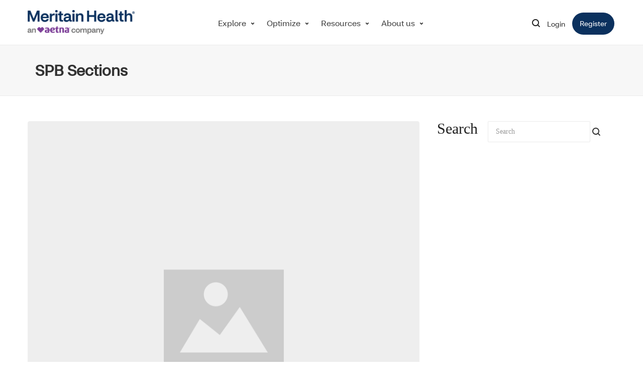

--- FILE ---
content_type: text/html; charset=UTF-8
request_url: https://www.meritain.com/?post_type=spb-section
body_size: 26351
content:
<!DOCTYPE html>

<!--// OPEN HTML //-->
<html lang="en-US">

	<!--// OPEN HEAD //-->
	<head>
	
		<script data-cfasync="false" data-no-defer="1" data-no-minify="1" data-no-optimize="1">var ewww_webp_supported=!1;function check_webp_feature(A,e){var w;e=void 0!==e?e:function(){},ewww_webp_supported?e(ewww_webp_supported):((w=new Image).onload=function(){ewww_webp_supported=0<w.width&&0<w.height,e&&e(ewww_webp_supported)},w.onerror=function(){e&&e(!1)},w.src="data:image/webp;base64,"+{alpha:"UklGRkoAAABXRUJQVlA4WAoAAAAQAAAAAAAAAAAAQUxQSAwAAAARBxAR/Q9ERP8DAABWUDggGAAAABQBAJ0BKgEAAQAAAP4AAA3AAP7mtQAAAA=="}[A])}check_webp_feature("alpha");</script><script data-cfasync="false" data-no-defer="1" data-no-minify="1" data-no-optimize="1">var Arrive=function(c,w){"use strict";if(c.MutationObserver&&"undefined"!=typeof HTMLElement){var r,a=0,u=(r=HTMLElement.prototype.matches||HTMLElement.prototype.webkitMatchesSelector||HTMLElement.prototype.mozMatchesSelector||HTMLElement.prototype.msMatchesSelector,{matchesSelector:function(e,t){return e instanceof HTMLElement&&r.call(e,t)},addMethod:function(e,t,r){var a=e[t];e[t]=function(){return r.length==arguments.length?r.apply(this,arguments):"function"==typeof a?a.apply(this,arguments):void 0}},callCallbacks:function(e,t){t&&t.options.onceOnly&&1==t.firedElems.length&&(e=[e[0]]);for(var r,a=0;r=e[a];a++)r&&r.callback&&r.callback.call(r.elem,r.elem);t&&t.options.onceOnly&&1==t.firedElems.length&&t.me.unbindEventWithSelectorAndCallback.call(t.target,t.selector,t.callback)},checkChildNodesRecursively:function(e,t,r,a){for(var i,n=0;i=e[n];n++)r(i,t,a)&&a.push({callback:t.callback,elem:i}),0<i.childNodes.length&&u.checkChildNodesRecursively(i.childNodes,t,r,a)},mergeArrays:function(e,t){var r,a={};for(r in e)e.hasOwnProperty(r)&&(a[r]=e[r]);for(r in t)t.hasOwnProperty(r)&&(a[r]=t[r]);return a},toElementsArray:function(e){return e=void 0!==e&&("number"!=typeof e.length||e===c)?[e]:e}}),e=(l.prototype.addEvent=function(e,t,r,a){a={target:e,selector:t,options:r,callback:a,firedElems:[]};return this._beforeAdding&&this._beforeAdding(a),this._eventsBucket.push(a),a},l.prototype.removeEvent=function(e){for(var t,r=this._eventsBucket.length-1;t=this._eventsBucket[r];r--)e(t)&&(this._beforeRemoving&&this._beforeRemoving(t),(t=this._eventsBucket.splice(r,1))&&t.length&&(t[0].callback=null))},l.prototype.beforeAdding=function(e){this._beforeAdding=e},l.prototype.beforeRemoving=function(e){this._beforeRemoving=e},l),t=function(i,n){var o=new e,l=this,s={fireOnAttributesModification:!1};return o.beforeAdding(function(t){var e=t.target;e!==c.document&&e!==c||(e=document.getElementsByTagName("html")[0]);var r=new MutationObserver(function(e){n.call(this,e,t)}),a=i(t.options);r.observe(e,a),t.observer=r,t.me=l}),o.beforeRemoving(function(e){e.observer.disconnect()}),this.bindEvent=function(e,t,r){t=u.mergeArrays(s,t);for(var a=u.toElementsArray(this),i=0;i<a.length;i++)o.addEvent(a[i],e,t,r)},this.unbindEvent=function(){var r=u.toElementsArray(this);o.removeEvent(function(e){for(var t=0;t<r.length;t++)if(this===w||e.target===r[t])return!0;return!1})},this.unbindEventWithSelectorOrCallback=function(r){var a=u.toElementsArray(this),i=r,e="function"==typeof r?function(e){for(var t=0;t<a.length;t++)if((this===w||e.target===a[t])&&e.callback===i)return!0;return!1}:function(e){for(var t=0;t<a.length;t++)if((this===w||e.target===a[t])&&e.selector===r)return!0;return!1};o.removeEvent(e)},this.unbindEventWithSelectorAndCallback=function(r,a){var i=u.toElementsArray(this);o.removeEvent(function(e){for(var t=0;t<i.length;t++)if((this===w||e.target===i[t])&&e.selector===r&&e.callback===a)return!0;return!1})},this},i=new function(){var s={fireOnAttributesModification:!1,onceOnly:!1,existing:!1};function n(e,t,r){return!(!u.matchesSelector(e,t.selector)||(e._id===w&&(e._id=a++),-1!=t.firedElems.indexOf(e._id)))&&(t.firedElems.push(e._id),!0)}var c=(i=new t(function(e){var t={attributes:!1,childList:!0,subtree:!0};return e.fireOnAttributesModification&&(t.attributes=!0),t},function(e,i){e.forEach(function(e){var t=e.addedNodes,r=e.target,a=[];null!==t&&0<t.length?u.checkChildNodesRecursively(t,i,n,a):"attributes"===e.type&&n(r,i)&&a.push({callback:i.callback,elem:r}),u.callCallbacks(a,i)})})).bindEvent;return i.bindEvent=function(e,t,r){t=void 0===r?(r=t,s):u.mergeArrays(s,t);var a=u.toElementsArray(this);if(t.existing){for(var i=[],n=0;n<a.length;n++)for(var o=a[n].querySelectorAll(e),l=0;l<o.length;l++)i.push({callback:r,elem:o[l]});if(t.onceOnly&&i.length)return r.call(i[0].elem,i[0].elem);setTimeout(u.callCallbacks,1,i)}c.call(this,e,t,r)},i},o=new function(){var a={};function i(e,t){return u.matchesSelector(e,t.selector)}var n=(o=new t(function(){return{childList:!0,subtree:!0}},function(e,r){e.forEach(function(e){var t=e.removedNodes,e=[];null!==t&&0<t.length&&u.checkChildNodesRecursively(t,r,i,e),u.callCallbacks(e,r)})})).bindEvent;return o.bindEvent=function(e,t,r){t=void 0===r?(r=t,a):u.mergeArrays(a,t),n.call(this,e,t,r)},o};d(HTMLElement.prototype),d(NodeList.prototype),d(HTMLCollection.prototype),d(HTMLDocument.prototype),d(Window.prototype);var n={};return s(i,n,"unbindAllArrive"),s(o,n,"unbindAllLeave"),n}function l(){this._eventsBucket=[],this._beforeAdding=null,this._beforeRemoving=null}function s(e,t,r){u.addMethod(t,r,e.unbindEvent),u.addMethod(t,r,e.unbindEventWithSelectorOrCallback),u.addMethod(t,r,e.unbindEventWithSelectorAndCallback)}function d(e){e.arrive=i.bindEvent,s(i,e,"unbindArrive"),e.leave=o.bindEvent,s(o,e,"unbindLeave")}}(window,void 0),ewww_webp_supported=!1;function check_webp_feature(e,t){var r;ewww_webp_supported?t(ewww_webp_supported):((r=new Image).onload=function(){ewww_webp_supported=0<r.width&&0<r.height,t(ewww_webp_supported)},r.onerror=function(){t(!1)},r.src="data:image/webp;base64,"+{alpha:"UklGRkoAAABXRUJQVlA4WAoAAAAQAAAAAAAAAAAAQUxQSAwAAAARBxAR/Q9ERP8DAABWUDggGAAAABQBAJ0BKgEAAQAAAP4AAA3AAP7mtQAAAA==",animation:"UklGRlIAAABXRUJQVlA4WAoAAAASAAAAAAAAAAAAQU5JTQYAAAD/////AABBTk1GJgAAAAAAAAAAAAAAAAAAAGQAAABWUDhMDQAAAC8AAAAQBxAREYiI/gcA"}[e])}function ewwwLoadImages(e){if(e){for(var t=document.querySelectorAll(".batch-image img, .image-wrapper a, .ngg-pro-masonry-item a, .ngg-galleria-offscreen-seo-wrapper a"),r=0,a=t.length;r<a;r++)ewwwAttr(t[r],"data-src",t[r].getAttribute("data-webp")),ewwwAttr(t[r],"data-thumbnail",t[r].getAttribute("data-webp-thumbnail"));for(var i=document.querySelectorAll("div.woocommerce-product-gallery__image"),r=0,a=i.length;r<a;r++)ewwwAttr(i[r],"data-thumb",i[r].getAttribute("data-webp-thumb"))}for(var n=document.querySelectorAll("video"),r=0,a=n.length;r<a;r++)ewwwAttr(n[r],"poster",e?n[r].getAttribute("data-poster-webp"):n[r].getAttribute("data-poster-image"));for(var o,l=document.querySelectorAll("img.ewww_webp_lazy_load"),r=0,a=l.length;r<a;r++)e&&(ewwwAttr(l[r],"data-lazy-srcset",l[r].getAttribute("data-lazy-srcset-webp")),ewwwAttr(l[r],"data-srcset",l[r].getAttribute("data-srcset-webp")),ewwwAttr(l[r],"data-lazy-src",l[r].getAttribute("data-lazy-src-webp")),ewwwAttr(l[r],"data-src",l[r].getAttribute("data-src-webp")),ewwwAttr(l[r],"data-orig-file",l[r].getAttribute("data-webp-orig-file")),ewwwAttr(l[r],"data-medium-file",l[r].getAttribute("data-webp-medium-file")),ewwwAttr(l[r],"data-large-file",l[r].getAttribute("data-webp-large-file")),null!=(o=l[r].getAttribute("srcset"))&&!1!==o&&o.includes("R0lGOD")&&ewwwAttr(l[r],"src",l[r].getAttribute("data-lazy-src-webp"))),l[r].className=l[r].className.replace(/\bewww_webp_lazy_load\b/,"");for(var s=document.querySelectorAll(".ewww_webp"),r=0,a=s.length;r<a;r++)e?(ewwwAttr(s[r],"srcset",s[r].getAttribute("data-srcset-webp")),ewwwAttr(s[r],"src",s[r].getAttribute("data-src-webp")),ewwwAttr(s[r],"data-orig-file",s[r].getAttribute("data-webp-orig-file")),ewwwAttr(s[r],"data-medium-file",s[r].getAttribute("data-webp-medium-file")),ewwwAttr(s[r],"data-large-file",s[r].getAttribute("data-webp-large-file")),ewwwAttr(s[r],"data-large_image",s[r].getAttribute("data-webp-large_image")),ewwwAttr(s[r],"data-src",s[r].getAttribute("data-webp-src"))):(ewwwAttr(s[r],"srcset",s[r].getAttribute("data-srcset-img")),ewwwAttr(s[r],"src",s[r].getAttribute("data-src-img"))),s[r].className=s[r].className.replace(/\bewww_webp\b/,"ewww_webp_loaded");window.jQuery&&jQuery.fn.isotope&&jQuery.fn.imagesLoaded&&(jQuery(".fusion-posts-container-infinite").imagesLoaded(function(){jQuery(".fusion-posts-container-infinite").hasClass("isotope")&&jQuery(".fusion-posts-container-infinite").isotope()}),jQuery(".fusion-portfolio:not(.fusion-recent-works) .fusion-portfolio-wrapper").imagesLoaded(function(){jQuery(".fusion-portfolio:not(.fusion-recent-works) .fusion-portfolio-wrapper").isotope()}))}function ewwwWebPInit(e){ewwwLoadImages(e),ewwwNggLoadGalleries(e),document.arrive(".ewww_webp",function(){ewwwLoadImages(e)}),document.arrive(".ewww_webp_lazy_load",function(){ewwwLoadImages(e)}),document.arrive("videos",function(){ewwwLoadImages(e)}),"loading"==document.readyState?document.addEventListener("DOMContentLoaded",ewwwJSONParserInit):("undefined"!=typeof galleries&&ewwwNggParseGalleries(e),ewwwWooParseVariations(e))}function ewwwAttr(e,t,r){null!=r&&!1!==r&&e.setAttribute(t,r)}function ewwwJSONParserInit(){"undefined"!=typeof galleries&&check_webp_feature("alpha",ewwwNggParseGalleries),check_webp_feature("alpha",ewwwWooParseVariations)}function ewwwWooParseVariations(e){if(e)for(var t=document.querySelectorAll("form.variations_form"),r=0,a=t.length;r<a;r++){var i=t[r].getAttribute("data-product_variations"),n=!1;try{for(var o in i=JSON.parse(i))void 0!==i[o]&&void 0!==i[o].image&&(void 0!==i[o].image.src_webp&&(i[o].image.src=i[o].image.src_webp,n=!0),void 0!==i[o].image.srcset_webp&&(i[o].image.srcset=i[o].image.srcset_webp,n=!0),void 0!==i[o].image.full_src_webp&&(i[o].image.full_src=i[o].image.full_src_webp,n=!0),void 0!==i[o].image.gallery_thumbnail_src_webp&&(i[o].image.gallery_thumbnail_src=i[o].image.gallery_thumbnail_src_webp,n=!0),void 0!==i[o].image.thumb_src_webp&&(i[o].image.thumb_src=i[o].image.thumb_src_webp,n=!0));n&&ewwwAttr(t[r],"data-product_variations",JSON.stringify(i))}catch(e){}}}function ewwwNggParseGalleries(e){if(e)for(var t in galleries){var r=galleries[t];galleries[t].images_list=ewwwNggParseImageList(r.images_list)}}function ewwwNggLoadGalleries(e){e&&document.addEventListener("ngg.galleria.themeadded",function(e,t){window.ngg_galleria._create_backup=window.ngg_galleria.create,window.ngg_galleria.create=function(e,t){var r=$(e).data("id");return galleries["gallery_"+r].images_list=ewwwNggParseImageList(galleries["gallery_"+r].images_list),window.ngg_galleria._create_backup(e,t)}})}function ewwwNggParseImageList(e){for(var t in e){var r=e[t];if(void 0!==r["image-webp"]&&(e[t].image=r["image-webp"],delete e[t]["image-webp"]),void 0!==r["thumb-webp"]&&(e[t].thumb=r["thumb-webp"],delete e[t]["thumb-webp"]),void 0!==r.full_image_webp&&(e[t].full_image=r.full_image_webp,delete e[t].full_image_webp),void 0!==r.srcsets)for(var a in r.srcsets)nggSrcset=r.srcsets[a],void 0!==r.srcsets[a+"-webp"]&&(e[t].srcsets[a]=r.srcsets[a+"-webp"],delete e[t].srcsets[a+"-webp"]);if(void 0!==r.full_srcsets)for(var i in r.full_srcsets)nggFSrcset=r.full_srcsets[i],void 0!==r.full_srcsets[i+"-webp"]&&(e[t].full_srcsets[i]=r.full_srcsets[i+"-webp"],delete e[t].full_srcsets[i+"-webp"])}return e}check_webp_feature("alpha",ewwwWebPInit);</script>                        
            
            <!--// SITE META //-->
            <meta charset="UTF-8"/>
                        	                <meta name="viewport" content="width=device-width, initial-scale=1.0, maximum-scale=1"/>
                        
            <!--// PINGBACK & FAVICON //-->
            <link rel="pingback" href="https://www.meritain.com/xmlrpc.php"/>

            <script>function spbImageResizer_writeCookie(){the_cookie=document.cookie,the_cookie&&window.devicePixelRatio>=2&&(the_cookie="spb_image_resizer_pixel_ratio="+window.devicePixelRatio+";"+the_cookie,document.cookie=the_cookie)}spbImageResizer_writeCookie();</script>
    <script>function uplift_writeCookie(){the_cookie=document.cookie,the_cookie&&window.devicePixelRatio>=2&&(the_cookie="uplift_pixel_ratio="+window.devicePixelRatio+";"+the_cookie,document.cookie=the_cookie)}uplift_writeCookie();</script>
<meta name='robots' content='index, follow, max-image-preview:large, max-snippet:-1, max-video-preview:-1' />
	<style>img:is([sizes="auto" i], [sizes^="auto," i]) { contain-intrinsic-size: 3000px 1500px }</style>
	
	<!-- This site is optimized with the Yoast SEO plugin v26.4 - https://yoast.com/wordpress/plugins/seo/ -->
	<title>SPB Sections Archive - Meritain Health</title>
	<link rel="canonical" href="https://www.meritain.com/?post_type=spb-section" />
	<link rel="next" href="https://www.meritain.com/page/2/?post_type=spb-section" />
	<meta property="og:locale" content="en_US" />
	<meta property="og:type" content="website" />
	<meta property="og:title" content="SPB Sections Archive - Meritain Health" />
	<meta property="og:url" content="https://www.meritain.com/?post_type=spb-section" />
	<meta property="og:site_name" content="Meritain Health" />
	<meta name="twitter:card" content="summary_large_image" />
	<script type="application/ld+json" class="yoast-schema-graph">{"@context":"https://schema.org","@graph":[{"@type":"CollectionPage","@id":"https://www.meritain.com/?post_type=spb-section","url":"https://www.meritain.com/?post_type=spb-section","name":"SPB Sections Archive - Meritain Health","isPartOf":{"@id":"https://www.meritain.com/#website"},"breadcrumb":{"@id":"https://www.meritain.com/?post_type=spb-section#breadcrumb"},"inLanguage":"en-US"},{"@type":"BreadcrumbList","@id":"https://www.meritain.com/?post_type=spb-section#breadcrumb","itemListElement":[{"@type":"ListItem","position":1,"name":"Home","item":"https://www.meritain.com/"},{"@type":"ListItem","position":2,"name":"SPB Sections"}]},{"@type":"WebSite","@id":"https://www.meritain.com/#website","url":"https://www.meritain.com/","name":"Meritain Health","description":"Your SUPER-powered WP Engine Site","publisher":{"@id":"https://www.meritain.com/#organization"},"potentialAction":[{"@type":"SearchAction","target":{"@type":"EntryPoint","urlTemplate":"https://www.meritain.com/?s={search_term_string}"},"query-input":{"@type":"PropertyValueSpecification","valueRequired":true,"valueName":"search_term_string"}}],"inLanguage":"en-US"},{"@type":"Organization","@id":"https://www.meritain.com/#organization","name":"Meritain Health","url":"https://www.meritain.com/","logo":{"@type":"ImageObject","inLanguage":"en-US","@id":"https://www.meritain.com/#/schema/logo/image/","url":"https://www.meritain.com/wp-content/uploads/2020/11/Meritain_Aetna-Logo_Colore.svg","contentUrl":"https://www.meritain.com/wp-content/uploads/2020/11/Meritain_Aetna-Logo_Colore.svg","width":176,"height":52,"caption":"Meritain Health"},"image":{"@id":"https://www.meritain.com/#/schema/logo/image/"}}]}</script>
	<!-- / Yoast SEO plugin. -->


<link rel="alternate" type="application/rss+xml" title="Meritain Health &raquo; Feed" href="https://www.meritain.com/feed/" />
<link rel="alternate" type="application/rss+xml" title="Meritain Health &raquo; Comments Feed" href="https://www.meritain.com/comments/feed/" />
<link rel="alternate" type="application/rss+xml" title="Meritain Health &raquo; SPB Sections Feed" href="https://www.meritain.com/?post_type=spb-section&#038;feed=rss2" />
<style id='classic-theme-styles-inline-css' type='text/css'>
/*! This file is auto-generated */
.wp-block-button__link{color:#fff;background-color:#32373c;border-radius:9999px;box-shadow:none;text-decoration:none;padding:calc(.667em + 2px) calc(1.333em + 2px);font-size:1.125em}.wp-block-file__button{background:#32373c;color:#fff;text-decoration:none}
</style>
<style id='global-styles-inline-css' type='text/css'>
:root{--wp--preset--aspect-ratio--square: 1;--wp--preset--aspect-ratio--4-3: 4/3;--wp--preset--aspect-ratio--3-4: 3/4;--wp--preset--aspect-ratio--3-2: 3/2;--wp--preset--aspect-ratio--2-3: 2/3;--wp--preset--aspect-ratio--16-9: 16/9;--wp--preset--aspect-ratio--9-16: 9/16;--wp--preset--color--black: #000000;--wp--preset--color--cyan-bluish-gray: #abb8c3;--wp--preset--color--white: #ffffff;--wp--preset--color--pale-pink: #f78da7;--wp--preset--color--vivid-red: #cf2e2e;--wp--preset--color--luminous-vivid-orange: #ff6900;--wp--preset--color--luminous-vivid-amber: #fcb900;--wp--preset--color--light-green-cyan: #7bdcb5;--wp--preset--color--vivid-green-cyan: #00d084;--wp--preset--color--pale-cyan-blue: #8ed1fc;--wp--preset--color--vivid-cyan-blue: #0693e3;--wp--preset--color--vivid-purple: #9b51e0;--wp--preset--gradient--vivid-cyan-blue-to-vivid-purple: linear-gradient(135deg,rgba(6,147,227,1) 0%,rgb(155,81,224) 100%);--wp--preset--gradient--light-green-cyan-to-vivid-green-cyan: linear-gradient(135deg,rgb(122,220,180) 0%,rgb(0,208,130) 100%);--wp--preset--gradient--luminous-vivid-amber-to-luminous-vivid-orange: linear-gradient(135deg,rgba(252,185,0,1) 0%,rgba(255,105,0,1) 100%);--wp--preset--gradient--luminous-vivid-orange-to-vivid-red: linear-gradient(135deg,rgba(255,105,0,1) 0%,rgb(207,46,46) 100%);--wp--preset--gradient--very-light-gray-to-cyan-bluish-gray: linear-gradient(135deg,rgb(238,238,238) 0%,rgb(169,184,195) 100%);--wp--preset--gradient--cool-to-warm-spectrum: linear-gradient(135deg,rgb(74,234,220) 0%,rgb(151,120,209) 20%,rgb(207,42,186) 40%,rgb(238,44,130) 60%,rgb(251,105,98) 80%,rgb(254,248,76) 100%);--wp--preset--gradient--blush-light-purple: linear-gradient(135deg,rgb(255,206,236) 0%,rgb(152,150,240) 100%);--wp--preset--gradient--blush-bordeaux: linear-gradient(135deg,rgb(254,205,165) 0%,rgb(254,45,45) 50%,rgb(107,0,62) 100%);--wp--preset--gradient--luminous-dusk: linear-gradient(135deg,rgb(255,203,112) 0%,rgb(199,81,192) 50%,rgb(65,88,208) 100%);--wp--preset--gradient--pale-ocean: linear-gradient(135deg,rgb(255,245,203) 0%,rgb(182,227,212) 50%,rgb(51,167,181) 100%);--wp--preset--gradient--electric-grass: linear-gradient(135deg,rgb(202,248,128) 0%,rgb(113,206,126) 100%);--wp--preset--gradient--midnight: linear-gradient(135deg,rgb(2,3,129) 0%,rgb(40,116,252) 100%);--wp--preset--font-size--small: 13px;--wp--preset--font-size--medium: 20px;--wp--preset--font-size--large: 36px;--wp--preset--font-size--x-large: 42px;--wp--preset--spacing--20: 0.44rem;--wp--preset--spacing--30: 0.67rem;--wp--preset--spacing--40: 1rem;--wp--preset--spacing--50: 1.5rem;--wp--preset--spacing--60: 2.25rem;--wp--preset--spacing--70: 3.38rem;--wp--preset--spacing--80: 5.06rem;--wp--preset--shadow--natural: 6px 6px 9px rgba(0, 0, 0, 0.2);--wp--preset--shadow--deep: 12px 12px 50px rgba(0, 0, 0, 0.4);--wp--preset--shadow--sharp: 6px 6px 0px rgba(0, 0, 0, 0.2);--wp--preset--shadow--outlined: 6px 6px 0px -3px rgba(255, 255, 255, 1), 6px 6px rgba(0, 0, 0, 1);--wp--preset--shadow--crisp: 6px 6px 0px rgba(0, 0, 0, 1);}:where(.is-layout-flex){gap: 0.5em;}:where(.is-layout-grid){gap: 0.5em;}body .is-layout-flex{display: flex;}.is-layout-flex{flex-wrap: wrap;align-items: center;}.is-layout-flex > :is(*, div){margin: 0;}body .is-layout-grid{display: grid;}.is-layout-grid > :is(*, div){margin: 0;}:where(.wp-block-columns.is-layout-flex){gap: 2em;}:where(.wp-block-columns.is-layout-grid){gap: 2em;}:where(.wp-block-post-template.is-layout-flex){gap: 1.25em;}:where(.wp-block-post-template.is-layout-grid){gap: 1.25em;}.has-black-color{color: var(--wp--preset--color--black) !important;}.has-cyan-bluish-gray-color{color: var(--wp--preset--color--cyan-bluish-gray) !important;}.has-white-color{color: var(--wp--preset--color--white) !important;}.has-pale-pink-color{color: var(--wp--preset--color--pale-pink) !important;}.has-vivid-red-color{color: var(--wp--preset--color--vivid-red) !important;}.has-luminous-vivid-orange-color{color: var(--wp--preset--color--luminous-vivid-orange) !important;}.has-luminous-vivid-amber-color{color: var(--wp--preset--color--luminous-vivid-amber) !important;}.has-light-green-cyan-color{color: var(--wp--preset--color--light-green-cyan) !important;}.has-vivid-green-cyan-color{color: var(--wp--preset--color--vivid-green-cyan) !important;}.has-pale-cyan-blue-color{color: var(--wp--preset--color--pale-cyan-blue) !important;}.has-vivid-cyan-blue-color{color: var(--wp--preset--color--vivid-cyan-blue) !important;}.has-vivid-purple-color{color: var(--wp--preset--color--vivid-purple) !important;}.has-black-background-color{background-color: var(--wp--preset--color--black) !important;}.has-cyan-bluish-gray-background-color{background-color: var(--wp--preset--color--cyan-bluish-gray) !important;}.has-white-background-color{background-color: var(--wp--preset--color--white) !important;}.has-pale-pink-background-color{background-color: var(--wp--preset--color--pale-pink) !important;}.has-vivid-red-background-color{background-color: var(--wp--preset--color--vivid-red) !important;}.has-luminous-vivid-orange-background-color{background-color: var(--wp--preset--color--luminous-vivid-orange) !important;}.has-luminous-vivid-amber-background-color{background-color: var(--wp--preset--color--luminous-vivid-amber) !important;}.has-light-green-cyan-background-color{background-color: var(--wp--preset--color--light-green-cyan) !important;}.has-vivid-green-cyan-background-color{background-color: var(--wp--preset--color--vivid-green-cyan) !important;}.has-pale-cyan-blue-background-color{background-color: var(--wp--preset--color--pale-cyan-blue) !important;}.has-vivid-cyan-blue-background-color{background-color: var(--wp--preset--color--vivid-cyan-blue) !important;}.has-vivid-purple-background-color{background-color: var(--wp--preset--color--vivid-purple) !important;}.has-black-border-color{border-color: var(--wp--preset--color--black) !important;}.has-cyan-bluish-gray-border-color{border-color: var(--wp--preset--color--cyan-bluish-gray) !important;}.has-white-border-color{border-color: var(--wp--preset--color--white) !important;}.has-pale-pink-border-color{border-color: var(--wp--preset--color--pale-pink) !important;}.has-vivid-red-border-color{border-color: var(--wp--preset--color--vivid-red) !important;}.has-luminous-vivid-orange-border-color{border-color: var(--wp--preset--color--luminous-vivid-orange) !important;}.has-luminous-vivid-amber-border-color{border-color: var(--wp--preset--color--luminous-vivid-amber) !important;}.has-light-green-cyan-border-color{border-color: var(--wp--preset--color--light-green-cyan) !important;}.has-vivid-green-cyan-border-color{border-color: var(--wp--preset--color--vivid-green-cyan) !important;}.has-pale-cyan-blue-border-color{border-color: var(--wp--preset--color--pale-cyan-blue) !important;}.has-vivid-cyan-blue-border-color{border-color: var(--wp--preset--color--vivid-cyan-blue) !important;}.has-vivid-purple-border-color{border-color: var(--wp--preset--color--vivid-purple) !important;}.has-vivid-cyan-blue-to-vivid-purple-gradient-background{background: var(--wp--preset--gradient--vivid-cyan-blue-to-vivid-purple) !important;}.has-light-green-cyan-to-vivid-green-cyan-gradient-background{background: var(--wp--preset--gradient--light-green-cyan-to-vivid-green-cyan) !important;}.has-luminous-vivid-amber-to-luminous-vivid-orange-gradient-background{background: var(--wp--preset--gradient--luminous-vivid-amber-to-luminous-vivid-orange) !important;}.has-luminous-vivid-orange-to-vivid-red-gradient-background{background: var(--wp--preset--gradient--luminous-vivid-orange-to-vivid-red) !important;}.has-very-light-gray-to-cyan-bluish-gray-gradient-background{background: var(--wp--preset--gradient--very-light-gray-to-cyan-bluish-gray) !important;}.has-cool-to-warm-spectrum-gradient-background{background: var(--wp--preset--gradient--cool-to-warm-spectrum) !important;}.has-blush-light-purple-gradient-background{background: var(--wp--preset--gradient--blush-light-purple) !important;}.has-blush-bordeaux-gradient-background{background: var(--wp--preset--gradient--blush-bordeaux) !important;}.has-luminous-dusk-gradient-background{background: var(--wp--preset--gradient--luminous-dusk) !important;}.has-pale-ocean-gradient-background{background: var(--wp--preset--gradient--pale-ocean) !important;}.has-electric-grass-gradient-background{background: var(--wp--preset--gradient--electric-grass) !important;}.has-midnight-gradient-background{background: var(--wp--preset--gradient--midnight) !important;}.has-small-font-size{font-size: var(--wp--preset--font-size--small) !important;}.has-medium-font-size{font-size: var(--wp--preset--font-size--medium) !important;}.has-large-font-size{font-size: var(--wp--preset--font-size--large) !important;}.has-x-large-font-size{font-size: var(--wp--preset--font-size--x-large) !important;}
:where(.wp-block-post-template.is-layout-flex){gap: 1.25em;}:where(.wp-block-post-template.is-layout-grid){gap: 1.25em;}
:where(.wp-block-columns.is-layout-flex){gap: 2em;}:where(.wp-block-columns.is-layout-grid){gap: 2em;}
:root :where(.wp-block-pullquote){font-size: 1.5em;line-height: 1.6;}
</style>
<link rel='stylesheet' id='wpo_min-header-0-css' href='https://www.meritain.com/wp-content/cache/wpo-minify/1768229066/assets/wpo-minify-header-7c6e77cb.min.css' type='text/css' media='all' />
<script type="text/javascript" src="https://www.meritain.com/wp-content/cache/wpo-minify/1768229066/assets/wpo-minify-header-844c2704.min.js" id="wpo_min-header-0-js"></script>
<link rel="https://api.w.org/" href="https://www.meritain.com/wp-json/" /><link rel="EditURI" type="application/rsd+xml" title="RSD" href="https://www.meritain.com/xmlrpc.php?rsd" />

		<!-- GA Google Analytics @ https://m0n.co/ga -->
		<script async src="https://www.googletagmanager.com/gtag/js?id=G-1SW68FBQYR"></script>
		<script>
			window.dataLayer = window.dataLayer || [];
			function gtag(){dataLayer.push(arguments);}
			gtag('js', new Date());
			gtag('config', 'G-1SW68FBQYR');
		</script>

	<meta name="generator" content="Redux 4.5.9" />			<script type="text/javascript">
			var ajaxurl = 'https://www.meritain.com/wp-admin/admin-ajax.php';
			</script>
			<!-- GA4 tag (gtag.js) --> 
			<script async src=https://www.googletagmanager.com/gtag/js?id=UA-1980031-13></script> 
			<script> 
				window.dataLayer = window.dataLayer || []; 
				function gtag(){dataLayer.push(arguments);} 
				gtag('js', new Date()); 
				gtag('config', 'UA-1980031-13'); 
			</script><!--[if lt IE 9]><script data-cfasync="false" src="https://www.meritain.com/wp-content/themes/uplift/js/respond.js"></script><script data-cfasync="false" src="https://www.meritain.com/wp-content/themes/uplift/js/html5shiv.js"></script><![endif]--><noscript><style>.lazyload[data-src]{display:none !important;}</style></noscript><style>.lazyload{background-image:none !important;}.lazyload:before{background-image:none !important;}</style><style>.wp-block-gallery.is-cropped .blocks-gallery-item picture{height:100%;width:100%;}</style><link rel="icon" href="https://www.meritain.com/wp-content/uploads/2023/02/cropped-Meritain-Health-YouTube-Profile-Icon_0123-32x32.jpg" sizes="32x32" />
<link rel="icon" href="https://www.meritain.com/wp-content/uploads/2023/02/cropped-Meritain-Health-YouTube-Profile-Icon_0123-192x192.jpg" sizes="192x192" />
<link rel="apple-touch-icon" href="https://www.meritain.com/wp-content/uploads/2023/02/cropped-Meritain-Health-YouTube-Profile-Icon_0123-180x180.jpg" />
<meta name="msapplication-TileImage" content="https://www.meritain.com/wp-content/uploads/2023/02/cropped-Meritain-Health-YouTube-Profile-Icon_0123-270x270.jpg" />
<style id="sf_uplift_options-dynamic-css" title="dynamic-css" class="redux-options-output">#logo h1, #logo h2, #mobile-logo h1{font-weight:400;font-style:normal;color:#222;font-size:24px;}body,p,nav.std-menu ul.sub-menu,ul.mega-sub-menu,blockquote.blockquote1, blockquote.blockquote1 p{font-family:CVSHealthSans_W_Rg;line-height:24px;font-weight:400;font-style:normal;font-size:14px;}h1,.impact-text,.impact-text > p,.impact-text-large,.impact-text-large > p,h3.countdown-subject, .swiper-slide .caption-content > h2, #jckqv h1, .spb_tweets_slider_widget .tweet-text, .modal-header h3{font-family:CVSHealthSans_W_Rg;line-height:48px;font-weight:700;font-style:normal;font-size:30px;}h2,.blog-item .quote-excerpt, .spb-row-expand-text{font-family:CVSHealthSans_W_Rg;line-height:52px;letter-spacing:0px;font-weight:700;font-style:normal;font-size:46px;}h3, .single_variation_wrap .single_variation span.price, .sf-promo-bar p.standard,  .sf-promo-bar.text-size-standard p, .sf-icon-box-animated-alt .front .back-title{font-family:CVSHealthSans_W_Rg;line-height:36px;letter-spacing:0px;font-weight:700;font-style:normal;font-size:32px;}h4{font-family:CVSHealthSans_W_Rg;line-height:26px;font-weight:700;font-style:normal;font-size:22px;}h5,blockquote.blockquote2,blockquote.blockquote2 p,blockquote.pullquote,blockquote.pullquote p,.faq-item .faq-text:before{font-family:CVSHealthSans_W_Rg;line-height:22px;font-weight:400;font-style:normal;font-size:16px;}h6{font-family:CVSHealthSans_W_Rg;text-transform:uppercase;line-height:16px;font-weight:700;font-style:normal;font-size:12px;}#main-nav, #header nav, .vertical-menu nav, .header-9#header-section #main-nav, #overlay-menu nav, .sf-pushnav-menu nav, #mobile-menu, #one-page-nav li .hover-caption, .mobile-search-form input[type="text"]{font-family:CVSHealthSans_W_Rg;font-weight:400;font-style:normal;font-size:18px;}</style><style type="text/css">.sf-elem-bf,.sf-elem-bt,.sf-elem-br,.sf-elem-bb,.sf-elem-bl {border-color:#eaeaea;}.sf-accent-bg,.funded-bar .bar {background-color:#0a4bbc;}.sf-accent {color:#0a4bbc;}.sf-accent-border {border-color:#0a4bbc;}.sf-accent-hover:hover {color:#0a4bbc;}.loved-item:hover .loved-count,.flickr-widget li,.portfolio-grid li,figcaption .product-added,.woocommerce .widget_layered_nav ul li.chosen > *,.woocommerce .widget_layered_nav ul li.chosen small.count,.woocommerce .widget_layered_nav_filters ul li a {background-color:#0a4bbc;color:#ffffff;}a:hover,a:focus,#sidebar a:hover,.pagination-wrap a:hover,.carousel-nav a:hover,.portfolio-pagination div:hover > i,#footer a:hover,.beam-me-up a:hover span,.portfolio-item .portfolio-item-permalink,.read-more-link,.blog-item .read-more,.blog-item-details a:hover,.author-link,span.dropcap2,.spb_divider.go_to_top a,.item-link:hover,#header-translation p a,#breadcrumbs a:hover,.ui-widget-content a:hover,#product-img-slider li a.zoom:hover,.article-body-wrap .share-links a:hover,ul.member-contact li a:hover,.bag-product a.remove:hover,.bag-product-title a:hover,#back-to-top:hover,ul.member-contact li a:hover,.fw-video-link-image:hover i,.ajax-search-results .all-results:hover,.search-result h5 a:hover .ui-state-default a:hover,.fw-video-link-icon:hover,.fw-video-close:hover {color:#0a4bbc;}.carousel-wrap > a:hover {color:#0a4bbc!important;}.read-more i:before,.read-more em:before {color:#0a4bbc;}span.dropcap4 {color:#0a4bbc;border-color:#0a4bbc;}span.highlighted {background-color:rgba(10,75,188,0.5);}textarea:focus,input:focus,input[type="text"]:focus,input[type="email"]:focus,textarea:focus,.bypostauthor .comment-wrap .comment-avatar,.search-form input:focus,.wpcf7 input:focus,.wpcf7 textarea:focus,.ginput_container input:focus,.ginput_container textarea:focus,.mymail-form input:focus,.mymail-form textarea:focus,input[type="tel"]:focus,input[type="number"]:focus {border-color:#0a4bbc!important;}nav .menu ul li:first-child:after,.navigation a:hover > .nav-text,.returning-customer a:hover {border-bottom-color:#0a4bbc;}nav .menu ul ul li:first-child:after {border-right-color:#0a4bbc;}.spb_impact_text .spb_call_text,pre[class*="language-"] {border-left-color:#0a4bbc;}.spb_impact_text .spb_button span {color:#fff;}a[rel="tooltip"],ul.member-contact li a,a.text-link,.tags-wrap .tags a,.logged-in-as a,.comment-meta-actions .edit-link,.comment-meta-actions .comment-reply {border-color:#999;}.super-search-go {border-color:#0a4bbc!important;}.super-search-go:hover {background:#0a4bbc!important;border-color:#0a4bbc!important;}#one-page-nav li a:hover > i {background:#0a4bbc;}#one-page-nav li.selected a:hover > i {border-color:#0a4bbc;}#one-page-nav li .hover-caption {background:#0a4bbc;color:#ffffff;}#one-page-nav li .hover-caption:after {border-left-color:#0a4bbc;}#sidebar-progress-menu ul li {border-color:#eaeaea;}#sidebar-progress-menu ul li a {color:#222;}#sidebar-progress-menu ul li.read a {color:#999;}#sidebar-progress-menu ul li.reading a {color:#0a4bbc;}#sidebar-progress-menu ul li.read .progress {background-color:#eaeaea;}#sidebar-progress-menu ul li.reading .progress {background-color:#0a4bbc;}body {color:#222;}h1,h1 a,h3.countdown-subject {color:#222;}h2,h2 a {color:#222222;}h3,h3 a {color:#333;}h4,h4 a,.carousel-wrap > a {color:#222;}h5,h5 a {color:#222;}h6,h6 a {color:#222;}table {border-bottom-color:#eaeaea;}table td {border-top-color:#eaeaea;}.read-more-button {color:#0a4bbc;}.sf-hover-svg path {stroke:#0a4bbc;}.player-video .player-controls {border-color:#eaeaea;}.player-controls button {color:#999;}.player-controls button.tab-focus,.player-controls button:hover,.player-progress-played[value] {color:#0a4bbc;}.sf-headline.loading-bar .sf-words-wrapper::after,.sf-headline.clip .sf-words-wrapper::after,.sf-headline.type .sf-words-wrapper::after,.sf-headline.type .sf-words-wrapper.selected {background:#0a4bbc;}.sf-headline.type .sf-words-wrapper.selected b {color:#ffffff;}#sf-home-preloader,#site-loading {background-color:#fff;}.loading-bar-transition .pace .pace-progress {background-color:#0a4bbc;}body,.layout-fullwidth #container {background-color:#fff;}.inner-container-wrap,#main-container .inner-container-wrap,.tm-toggle-button-wrap a {background-color:#fff;}.single-product.page-heading-fancy .product-main {background-color:#fff;}.spb-row-container[data-top-style="slant-ltr"]:before,.spb-row-container[data-top-style="slant-rtl"]:before,.spb-row-container[data-bottom-style="slant-ltr"]:after,.spb-row-container[data-bottom-style="slant-rtr"]:after {background-color:#fff;}a,.ui-widget-content a {color:#999;}a:hover,a:focus {color:#0a4bbc;}ul.bar-styling li:not(.selected) > a:hover,ul.bar-styling li > .comments-likes:hover {color:#ffffff;background:#0a4bbc;border-color:#0a4bbc;}ul.bar-styling li > .comments-likes:hover * {color:#ffffff!important;}ul.bar-styling li > a,ul.bar-styling li > div,ul.page-numbers li > a,ul.page-numbers li > span,.curved-bar-styling,ul.bar-styling li > form input,.spb_directory_filter_below {border-color:#eaeaea;}ul.bar-styling li > a,ul.bar-styling li > span,ul.bar-styling li > div,ul.bar-styling li > form input {background-color:#fff;}.pagination-wrap ul li a {border-color:#eaeaea!important;background-color:#f7f7f7!important;color:#222!important;}ul.page-numbers li > a:hover,ul.page-numbers li > span.current,.pagination-wrap ul li > a:hover,.pagination-wrap ul li span {border-color:#eaeaea!important;background-color:#fff!important;color:#222!important;}input[type="text"],input[type="email"],input[type="password"],textarea,select,.wpcf7 input[type="text"],.wpcf7 input[type="email"],.wpcf7 textarea,.wpcf7 select,.ginput_container input[type="text"],.ginput_container input[type="email"],.ginput_container textarea,.ginput_container select,.mymail-form input[type="text"],.mymail-form input[type="email"],.mymail-form textarea,.mymail-form select,input[type="date"],input[type="tel"],input.input-text,input[type="number"],.select2-container .select2-choice {border-color:#eaeaea;background-color:#fff;color:#999;}.select2-container .select2-choice>.select2-chosen {color:#999!important;}#commentform p[class^="comment-form-"]:before,span.wpcf7-form-control-wrap.name:before,span.wpcf7-form-control-wrap.email:before,span.wpcf7-form-control-wrap.subject:before,span.wpcf7-form-control-wrap.message:before {color:#999;}::-webkit-input-placeholder {color:#999!important;}:-moz-placeholder {color:#999!important;}::-moz-placeholder {color:#999!important;}:-ms-input-placeholder {color:#999!important;}input[type=submit],button[type=submit],input[type="file"],.wpcf7 input.wpcf7-submit[type=submit],.gform_wrapper input[type="submit"],.gform_wrapper input[type="submit"]:hover {background:#0a4bbc;color:#ffffff;}input[type=submit]:hover,button[type=submit]:hover,.wpcf7 input.wpcf7-submit[type=submit]:hover,.gform_wrapper input[type=submit]:hover,.mymail-form input[type=submit]:hover {background:rgba( -20,45,158,1 );color:#ffffff;}.modal-header {background:#f7f7f7;}.modal-content {background:#fff;}.modal-header h3,.modal-header .close {color:#222;}.modal-header .close:hover {color:#0a4bbc;}#account-modal .nav-tabs li.active span {border-bottom-color:#0a4bbc;}.recent-post .post-details,.portfolio-item h5.portfolio-subtitle,.search-item-content time,.search-item-content span,.portfolio-details-wrap .date {color:#222;}.select2-drop,.select2-drop-active {border-color:#eaeaea;}.owl-pagination .owl-page span {background-color:#222;}.owl-pagination .read-more i::before {color:#222;}.owl-pagination .read-more:hover i::before {color:#0a4bbc;}.owl-pagination .owl-page:hover span,.owl-pagination .owl-page.active a {background-color:rgba( -20,45,158,1 );}#top-bar {background:#ffffff;border-bottom-color:#eaeaea;}#top-bar .tb-text {color:#444444;}#top-bar .tb-text > a,#top-bar nav .menu > li > a {color:#999999;}#top-bar .menu li {border-left-color:#eaeaea;border-right-color:#eaeaea;}#top-bar .menu > li > a,#top-bar .menu > li.parent:after {color:#999999;}#top-bar .menu > li > a:hover,#top-bar a:hover {color:#0a4bbc;}.header-wrap #header,.header-standard-overlay #header,.vertical-header .header-wrap #header-section,#header-section .is-sticky #header.sticky-header {background-color:#fff;}.fs-search-open .header-wrap #header,.fs-search-open .header-standard-overlay #header,.fs-search-open .vertical-header .header-wrap #header-section,.fs-search-open #header-section .is-sticky #header.sticky-header {background-color:#7eced5;}.fs-supersearch-open .header-wrap #header,.fs-supersearch-open .header-standard-overlay #header,.fs-supersearch-open .vertical-header .header-wrap #header-section,.fs-supersearch-open #header-section .is-sticky #header.sticky-header {background-color:#7eced5;border-bottom-color:transparent;}.overlay-menu-open .header-wrap #header,.overlay-menu-open .header-standard-overlay #header,.overlay-menu-open .vertical-header .header-wrap #header-section,.overlay-menu-open #header-section .is-sticky #header.sticky-header {background-color:#7eced5;border-bottom-color:transparent;}#sf-header-banner {background-color:#fff;border-bottom:2px solid#e3e3e3;}#sf-header-banner {color:#222222;}#sf-header-banner a {color:#333333;}#sf-header-banner a:hover {color:#7eced5;}.header-left,.header-right,.vertical-menu-bottom .copyright {color:#f4f4f4;}.header-left a,.header-right a,.vertical-menu-bottom .copyright a,.header-left ul.menu > li > a.header-search-link-alt,.header-left ul.menu > li > a.header-search-link,.header-right ul.menu > li > a.header-search-link,.header-right ul.menu > li > a.header-search-link-alt {color:#222222;}.aux-item nav .menu > li.menu-item > a,.aux-item nav.std-menu .menu > li > a,.aux-item nav.std-menu .menu > li > span {color:#222222;}.header-left a:hover,.header-right a:hover,.vertical-menu-bottom .copyright a:hover {color:#0568bf;}.header-left ul.menu > li:hover > a.header-search-link-alt,.header-right ul.menu > li:hover > a.header-search-link-alt {color:#0568bf!important;}#header-search a:hover,.super-search-close:hover {color:#0a4bbc;}.sf-super-search {background-color:rgba( -20,45,158,1 );}.sf-super-search .search-options .ss-dropdown ul {background-color:#0a4bbc;}.sf-super-search .search-options .ss-dropdown ul li a {color:#ffffff;}.sf-super-search .search-options .ss-dropdown ul li a:hover {color:rgba( -20,45,158,1 );}.sf-super-search .search-options .ss-dropdown > span,.sf-super-search .search-options input {color:#0a4bbc;border-bottom-color:#0a4bbc;}.sf-super-search .search-options .ss-dropdown ul li .fa-check {color:rgba( -20,45,158,1 );}.sf-super-search-go:hover,.sf-super-search-close:hover{background-color:#0a4bbc;border-color:#0a4bbc;color:#ffffff;}.header-languages .current-language {color:#333;}.search-item-content time {color:#f0f0f0;}.header-left .aux-item,.header-right .aux-item {padding-left:5px;padding-right:5px;}.aux-item .std-menu.cart-wishlist {margin-left:0;margin-right:0;}#header-section header,.header-wrap #header-section .is-sticky #header.sticky-header,#main-nav {border-bottom-color:#eaeaea;}#contact-slideout {background:#fff;}#mega-menu-wrap-main_navigation #mega-menu-main_navigation {text-align:center;}nav > .mega-menu-wrap {background:transparent;}nav > .mega-menu-wrap ul.mega-menu > li.mega-menu-item.mega-toggle-on > a,nav > .mega-menu-wrap ul.mega-menu > li:hover > a:not(.sf-button),nav > .mega-menu-wrap ul.mega-menu > li.mega-menu-item > a.mega-menu-link:focus {color:!important;}nav > .mega-menu-wrap ul.mega-menu > li.mega-menu-megamenu > ul.mega-sub-menu,nav > .mega-menu-wrap ul.mega-menu > li.mega-menu-flyout ul.mega-sub-menu,nav > .mega-menu-wrap ul.mega-menu > li.mega-menu-flyout ul.mega-sub-menu li.mega-menu-item a.mega-menu-link {background:#f9f9f9!important;}nav > .mega-menu-wrap ul.mega-menu > li.mega-menu-flyout ul.mega-sub-menu li.mega-menu-item a.mega-menu-link {background:transparent;color:#999;}nav.std-menu ul.sub-menu > li,nav.std-menu ul.mega-sub-menu li.mega-menu-item a.mega-menu-link,#header li.mega-menu-flyout ul.mega-sub-menu li.mega-menu-item > a.mega-menu-link {border-color:#f0f0f0;}.full-center nav#main-navigation {width:80%;}nav .mega-menu ul.mega-sub-menu li.mega-menu-item > a,nav .mega-menu ul.mega-sub-menu li > span,nav.std-menu ul.mega-sub-menu {white-space:normal;color:#999;}nav > .mega-menu-wrap ul.mega-menu > li.mega-menu-flyout ul.mega-sub-menu li.mega-menu-item:hover > a.mega-menu-link {color:;}li.mega-menu-megamenu > ul.mega-sub-menu li.mega-menu-item li.mega-menu-item > a.mega-menu-link,nav.std-menu .mega-menu-wrap li.mega-menu-megamenu ul.mega-sub-menu li.mega-menu-item-has-children > ul.mega-sub-menu {color:#999;}nav.std-menu .mega-menu-wrap li.mega-menu-megamenu ul.mega-sub-menu li.mega-menu-item-has-children > ul.mega-sub-menu a:hover,nav.std-menu .mega-menu-wrap li.mega-menu-megamenu ul.mega-sub-menu li.mega-menu-item-has-children > ul.mega-sub-menu a.mega-menu-link:hover {color:#0a4bbc;}#mobile-top-text,#mobile-header {background-color:#fff;border-bottom-color:#eaeaea;}#mobile-top-text,#mobile-logo h1 {color:#f4f4f4;}#mobile-top-text a,#mobile-header a {color:#222222;}#mobile-header a {color:#222222;}#mobile-header .hamburger-inner,#mobile-header .hamburger-inner::before,#mobile-header .hamburger-inner::after {background-color:#222222;}#mobile-header .mobile-menu-link:hover .hamburger-inner,#mobile-header .mobile-menu-link:hover .hamburger-inner::before,#mobile-header .mobile-menu-link:hover .hamburger-inner::after {background-color:#0568bf;}#mobile-header a.mobile-menu-link span.menu-bars,#mobile-header a.mobile-menu-link span.menu-bars:before,#mobile-header a.mobile-menu-link span.menu-bars:after {background-color:#222222;}#mobile-header a.mobile-menu-link:hover span.menu-bars,#mobile-header a.mobile-menu-link:hover span.menu-bars:before,#mobile-header a.mobile-menu-link:hover span.menu-bars:after {background-color:#0568bf;}#mobile-menu-wrap,#mobile-cart-wrap {background-color:#fff;color:#222;}.mh-overlay #mobile-menu-wrap,.mh-overlay #mobile-cart-wrap {background-color:transparent;}.mh-menu-show #mobile-menu-wrap,.mh-cart-show #mobile-cart-wrap,.mobile-menu-aux {background-color:#fff;}.mobile-search-form input[type="text"] {color:#222;background-color:#eee;}.mobile-search-form ::-webkit-input-placeholder {color:#222!important;}.mobile-search-form :-moz-placeholder {color:#222!important;}.mobile-search-form ::-moz-placeholder {color:#222!important;}.mobile-search-form :-ms-input-placeholder {color:#222!important;}#mobile-menu-wrap a,#mobile-cart-wrap a:not(.sf-button) {color:#222;}#mobile-menu-wrap .shopping-bag-item a > span.num-items {background-color:#222;color:#fff;}#mobile-menu-wrap a:not(.sf-button):hover,#mobile-cart-wrap a:not(.sf-button):hover,#mobile-menu ul li.menu-item > a:hover,#mobile-menu ul.alt-mobile-menu > li > a:hover {color:#04509b!important;}#mobile-menu-wrap .bag-buttons a.wishlist-button {color:#222;}#mobile-menu ul li.parent > a:after {color:#222;}#mobile-cart-wrap .shopping-bag-item > a.cart-contents,#mobile-cart-wrap .bag-product,#mobile-cart-wrap .bag-empty {border-bottom-color:#eee;}#mobile-menu ul li,.mobile-cart-menu li,.mobile-cart-menu .bag-header,.mobile-cart-menu .bag-product,.mobile-cart-menu .bag-empty {border-color:#eee;}a.mobile-menu-link span,a.mobile-menu-link span:before,a.mobile-menu-link span:after {background:#222;}a.mobile-menu-link:hover span,a.mobile-menu-link:hover span:before,a.mobile-menu-link:hover span:after {background:#04509b;}#mobile-cart-wrap .bag-buttons > a.bag-button {color:#222!important;border-color:#222;}#mobile-cart-wrap .bag-product a.remove {color:#222!important;}#mobile-cart-wrap .bag-product a.remove:hover {color:#04509b!important;}#logo.has-img,.header-left,.header-right {height:90px;}#mobile-logo {max-height:50px;}#mobile-logo.has-img img {max-height:50px;width:auto!important;}.full-center #logo.has-img a > img {max-height:50;}.browser-ie #logo {width:3597px;}#logo.has-img a {padding:20px 0;}.header-2 #logo.has-img img {max-height:50px;}#logo.has-img img {max-height:50px;}#logo.has-img a {height:90px;}.full-center #main-navigation ul.menu > li > a,.full-center nav.float-alt-menu ul.menu > li > a,.full-center nav > .mega-menu-wrap ul.mega-menu > li.mega-menu-item,.split-menu nav > .mega-menu-wrap ul.mega-menu > li.mega-menu-item,.split-menu ul.menu > li,.header-1 .split-menu .no-menu,#sf-full-header-search,.float-menu nav > .mega-menu-wrap ul.mega-menu > li.mega-menu-item,#mega-menu-wrap-main_navigation #mega-menu-main_navigation > li.mega-menu-item,#mega-menu-wrap-main_navigation #mega-menu-main_navigation > li.mega-menu-item > a.mega-menu-link,#mega-menu-wrap-split_nav_left #mega-menu-split_nav_left > li.mega-menu-item,#mega-menu-wrap-split_nav_right #mega-menu-split_nav_right > li.mega-menu-item {height:90px;line-height:90px;}#main-nav #mega-menu-wrap-main_navigation #mega-menu-main_navigation > li.mega-menu-item,#main-nav #mega-menu-wrap-main_navigation #mega-menu-main_navigation > li.mega-menu-item > a.mega-menu-link{height:auto;line-height:inherit;}.full-center #header,.full-center .float-menu,.full-center #logo.no-img,.header-split .float-menu,.header-1 .split-menu,.header-4 .header-right {height:90px;}.full-center nav li.menu-item.sf-mega-menu > ul.sub-menu,.full-center .ajax-search-wrap {top:90px!important;}.browser-ff #logo a {height:90px;}.full-center #logo {max-height:90px;}#header-sticky-wrapper {height:90px!important;}.header-6 #header .header-left,.header-6 #header .header-right,.header-6 #logo {height:90px;line-height:90px;}.header-6 #logo.has-img a > img {padding:0;}#mega-menu-wrap-main_navigation #mega-menu-main_navigation>li.mega-menu-item.sf-menu-item-btn>a.mega-menu-link{line-height:52px;}#main-nav,.header-wrap[class*="page-header-naked"] #header-section .is-sticky #main-nav {background-color:#fff;border-bottom-color:#eaeaea;}.header-divide {background-color:#f0f0f0;}.show-menu {background-color:rgba( -20,45,158,1 );color:#ffffff;}nav .menu .sub-menu .parent > a:after {border-left-color:#07c1b6;}nav .menu ul.sub-menu,nav .menu ul.mega-sub-menu,li.menu-item.sf-mega-menu > ul.sub-menu > div {background-color:#f9f9f9;}nav.std-menu ul.sub-menu:before {border-bottom-color:#f9f9f9;}nav .menu ul.sub-menu li.menu-item,nav .menu ul.mega-sub-menu li.mega-menu-item {border-top-color:#f0f0f0;border-top-style:solid;}nav .menu > li.menu-item > a,nav.std-menu .menu > li > a,nav .mega-menu li.mega-menu-item > a:not(.sf-button),nav.std-menu .menu > li > span {color:#414141;}#main-nav ul.menu > li,#main-nav ul.menu > li:first-child,#main-nav ul.menu > li:first-child,.full-center nav#main-navigation ul.menu > li,.full-center nav#main-navigation ul.menu > li:first-child,.full-center #header nav.float-alt-menu ul.menu > li {border-color:#f0f0f0;}#main-nav ul.menu > li,.full-center nav#main-navigation ul.menu > li,.full-center nav.float-alt-menu ul.menu > li,.full-center #header nav.float-alt-menu ul.menu > li {border-width:0!important;}.full-center nav#main-navigation ul.menu > li:first-child {border-width:0;margin-left:-15px;}nav .menu > li.menu-item:hover > a,nav.std-menu .menu > li:hover > a {color:;}nav .menu > li.current-menu-ancestor > a,nav .menu > li.current-menu-item > a,nav .menu > li.current-scroll-item > a,#mega-menu-wrap-main_navigation #mega-menu-main_navigation > li.mega-menu-item.current-scroll-item > a.mega-menu-link,#mobile-menu .menu ul li.current-menu-item > a,nav .mega-menu > li.mega-current-menu-item > a:not(.sf-button),nav .mega-menu > li.mega-current_page_item > a:not(.sf-button) {color:#303030;}.aux-currency .wcml_currency_switcher.sub-menu li.wcml-active-currency {color:#303030!important;}.shopping-bag-item a > span.num-items {background-color:#0a4bbc;color:#ffffff;}.header-left ul.sub-menu > li > a:hover,.header-right ul.sub-menu > li > a:hover,.aux-currency .wcml_currency_switcher.sub-menu li:hover{color:#0a4bbc;}.shopping-bag-item a > span.num-items:after {border-color:;}.page-header-naked-light .sticky-wrapper:not(.is-sticky) .shopping-bag-item:hover a > span.num-items,.page-header-naked-dark .sticky-wrapper:not(.is-sticky) .shopping-bag-item:hover a > span.num-items {color:#fff}.page-header-naked-light .sticky-wrapper:not(.is-sticky) .shopping-bag-item:hover a > span.num-items:after,.page-header-naked-dark .sticky-wrapper:not(.is-sticky) .shopping-bag-item:hover a > span.num-items:after {border-color:;}nav .menu ul.sub-menu li.menu-item > a,nav .menu ul.sub-menu li > span,nav.std-menu ul.sub-menu {color:#999;}.bag-buttons a.bag-button,.bag-buttons a.wishlist-button {color:#999!important;}.bag-product a.remove,.woocommerce .bag-product a.remove {color:#999!important;}.bag-product a.remove:hover,.woocommerce .bag-product a.remove:hover {color:#0a4bbc!important;}nav .menu ul.sub-menu li.menu-item:hover > a,nav .menu ul.mega-sub-menu li.mega-menu-item:hover > a,.bag-product a.remove:hover {color:#0a4bbc!important;}nav .menu li.parent > a:after,nav .menu li.parent > a:after:hover,.ajax-search-wrap:after {color:#414141;}nav .menu ul.sub-menu li.current-menu-ancestor > a,nav .menu ul.sub-menu li.current-menu-item > a {color:#333!important;}#main-nav .header-right ul.menu > li,.wishlist-item {border-left-color:#f0f0f0;}.bag-header,.bag-product,.bag-empty,.wishlist-empty {border-color:#f0f0f0;}.bag-buttons a.checkout-button,.bag-buttons a.create-account-button,.woocommerce input.button.alt,.woocommerce .alt-button,.woocommerce button.button.alt,#jckqv .cart .add_to_cart_button,#jckqv .button,#jckqv .cart .button,.woocommerce .single_add_to_cart_button.button.alt,.woocommerce button.single_add_to_cart_button.button.alt {background:#0a4bbc;color:rgba(255,255,255,0.7);}.woocommerce .button.update-cart-button:hover {background:#0a4bbc;color:#ffffff;}.woocommerce input.button.alt:hover,.woocommerce .alt-button:hover,.woocommerce button.button.alt:hover,#jckqv .cart .add_to_cart_button:hover,#jckqv .cart .button:hover {background:#0a4bbc;color:#ffffff;}.shopping-bag:before,nav .menu ul.sub-menu li:first-child:before {border-bottom-color:#07c1b6;}.page-header-naked-light .sticky-wrapper:not(.is-sticky) a.menu-bars-link:hover span,.page-header-naked-light .sticky-wrapper:not(.is-sticky) a.menu-bars-link:hover span:before,.page-header-naked-light .sticky-wrapper:not(.is-sticky) a.menu-bars-link:hover span:after,.page-header-naked-dark .sticky-wrapper:not(.is-sticky) a.menu-bars-link:hover span,.page-header-naked-dark .sticky-wrapper:not(.is-sticky) a.menu-bars-link:hover span:before,.page-header-naked-dark .sticky-wrapper:not(.is-sticky) a.menu-bars-link:hover span:after {background:#0a4bbc;}nav.std-menu ul.sub-menu,ul.mega-sub-menu {font-size:18px!important;}a.menu-bars-link span,a.menu-bars-link span:before,a.menu-bars-link span:after {background:#222222;}a.menu-bars-link:hover span,a.menu-bars-link:hover span:before,a.menu-bars-link:hover span:after {background:#0568bf!important;}.overlay-menu-open .header-wrap {background-color:#fff;}.overlay-menu-open .header-wrap #header {background-color:transparent!important;}.overlay-menu-open #logo h1,.overlay-menu-open .header-left,.overlay-menu-open .header-right,.overlay-menu-open .header-left a,.overlay-menu-open .header-right a {color:#d9f0f2!important;}#overlay-menu nav li.menu-item > a,.overlay-menu-open a.menu-bars-link,#overlay-menu .fs-overlay-close,.sf-pushnav-menu nav li.menu-item > a,.sf-pushnav-menu nav ul.sub-menu li.menu-item > a,.sf-pushnav a {color:#d9f0f2;}.overlay-menu-open a.menu-bars-link span:before,.overlay-menu-open a.menu-bars-link span:after {background:#d9f0f2!important;}.fs-supersearch-open .fs-supersearch-link,.fs-search-open .fs-header-search-link {color:#d9f0f2!important;}#overlay-menu,.sf-pushnav {background-color:#7eced5;}#overlay-menu,.sf-pushnav #fullscreen-search,#fullscreen-supersearch {background-color:rgba(126,206,213,0.95);}#overlay-menu nav li.menu-item:hover > a,.sf-pushnav-menu nav li.menu-item:hover > a,.sf-pushnav-menu nav ul.sub-menu li.menu-item:hover > a,.sf-pushnav a:hover {color:#fff!important;}#fullscreen-supersearch .sf-super-search {color:#c5e7eb!important;}#fullscreen-supersearch .sf-super-search .search-options .ss-dropdown > span,#fullscreen-supersearch .sf-super-search .search-options input {color:#d9f0f2!important;}#fullscreen-supersearch .sf-super-search .search-options .ss-dropdown > span:hover,#fullscreen-supersearch .sf-super-search .search-options input:hover {color:#fff!important;}#fullscreen-supersearch .sf-super-search .search-go a.sf-button {background-color:#0a4bbc!important;}#fullscreen-supersearch .sf-super-search .search-go a.sf-button:hover {background-color:rgba( -20,45,158,1 )!important;border-color:rgba( -20,45,158,1 )!important;color:#ffffff!important;}#fullscreen-search .fs-overlay-close,#fullscreen-search .search-wrap .title,.fs-search-bar,.fs-search-bar input#fs-search-input,#fullscreen-search .search-result-pt h3 {color:#c5e7eb;}#fullscreen-search ::-webkit-input-placeholder {color:#c5e7eb!important;}#fullscreen-search :-moz-placeholder {color:#c5e7eb!important;}#fullscreen-search ::-moz-placeholder {color:#c5e7eb!important;}#fullscreen-search :-ms-input-placeholder {color:#c5e7eb!important;}#fullscreen-search .container1 > div,#fullscreen-search .container2 > div,#fullscreen-search .container3 > div {background-color:#c5e7eb;}li.sf-menu-item-new-badge:before {background-color:#7eced5;}li.sf-menu-item-new-badge:after,li.mega-menu-item > a.mega-menu-link sup.new-badge,#main-navigation li.mega-menu-item > a.mega-menu-link sup.new-badge {background-color:#7eced5;color:#fff ;}li.mega-menu-item > a.mega-menu-link sup.new-badge:before {border-top-color:#7eced5;}#sf-pushnav-close path {stroke:#d9f0f2}.sf-side-slideout {background-color:#ffffff;}.sf-side-slideout .vertical-menu nav .menu li > a,.sf-side-slideout .vertical-menu nav .menu li.parent > a:after,.sf-side-slideout .vertical-menu nav .menu > li ul.sub-menu > li > a {color:#3d3d3d;}.sf-side-slideout .vertical-menu nav .menu li.menu-item {border-color:#ccc;}.sf-side-slideout .vertical-menu nav .menu li:hover > a,.sf-side-slideout .vertical-menu nav .menu li.parent:hover > a:after,.sf-side-slideout .vertical-menu nav .menu > li ul.sub-menu > li:hover > a {color:#0a4bbc!important;}.contact-menu-link.slide-open {color:#0568bf;}.woocommerce .woocommerce-breadcrumb,#breadcrumbs {color:#777;}#breadcrumbs a,#breadcrumbs i {color:#aaa;}.woocommerce .woocommerce-breadcrumb a,.woocommerce-breadcrumb span {color:#aaa;}figure.animated-overlay.thumb-media-audio {border-color:#eaeaea;background-color:#fff;}figure.animated-overlay figcaption {background-color:#7eced5;}figure.animated-overlay figcaption{background:-webkit-gradient(linear,left top,left bottom,color-stop(25%,rgba(126,206,213,0.40)),to(rgba(126,206,213,0.90)));background:-webkit-linear-gradient(top,rgba(126,206,213,0.40) 25%,rgba(126,206,213,0.90) 100%);background:linear-gradient(to bottom,rgba(126,206,213,0.40) 25%,rgba(126,206,213,0.90) 100%);}figure.animated-overlay figcaption * {color:#fff;}figcaption .thumb-info-alt > i,.gallery-item figcaption .thumb-info > i,.gallery-hover figcaption .thumb-info > i {background-color:#fff;color:#7eced5;}figcaption .thumb-info .name-divide {background-color:#fff;}.article-divider {background:#eaeaea;}.post-pagination-wrap {background-color:#444;}.post-pagination-wrap .next-article > *,.post-pagination-wrap .next-article a,.post-pagination-wrap .prev-article > *,.post-pagination-wrap .prev-article a {color:#fff;}.post-pagination-wrap .next-article a:hover,.post-pagination-wrap .prev-article a:hover,.author-bio a.author-more-link {color:#0a4bbc;}.article-extras {background-color:#f7f7f7;}.review-bar {background-color:#f7f7f7;}.review-bar .bar,.review-overview-wrap .overview-circle {background-color:#2e2e36;color:#fff;}.article-extras,.post-info .post-details-wrap {border-color:#eaeaea;}.comment-meta .comment-date {color:#999;}.comment-meta-actions a {color:#0a4bbc;}.widget ul li,.widget.widget_lip_most_loved_widget li {border-color:#eaeaea;}.widget.widget_lip_most_loved_widget li {background:#fff;border-color:#eaeaea;}.widget_lip_most_loved_widget .loved-item > span {color:#222;}ul.wp-tag-cloud li > a {border-color:#eaeaea;color:#999;}.widget .tagcloud a:hover,#footer .widget .tagcloud a:hover,ul.wp-tag-cloud li:hover > a,ul.wp-tag-cloud li:hover:before {background-color:#0a4bbc;border-color:#0a4bbc;color:#ffffff;}ul.wp-tag-cloud li:hover:after {border-color:#0a4bbc;background-color:#ffffff;}.loved-item .loved-count > i {color:#222;background:#eaeaea;}.subscribers-list li > a.social-circle {color:#ffffff;background:rgba( -20,45,158,1 );}.subscribers-list li:hover > a.social-circle {color:#fbfbfb;background:#0a4bbc;}.sidebar .widget_categories ul > li a,.sidebar .widget_archive ul > li a,.sidebar .widget_nav_menu ul > li a,.sidebar .widget_meta ul > li a,.sidebar .widget_recent_entries ul > li,.widget_product_categories ul > li a,.widget_layered_nav ul > li a,.widget_display_replies ul > li a,.widget_display_forums ul > li a,.widget_display_topics ul > li a {color:#999;}.sidebar .widget_categories ul > li a:hover,.sidebar .widget_archive ul > li a:hover,.sidebar .widget_nav_menu ul > li a:hover,.widget_nav_menu ul > li.current-menu-item a,.sidebar .widget_meta ul > li a:hover,.sidebar .widget_recent_entries ul > li a:hover,.widget_product_categories ul > li a:hover,.widget_layered_nav ul > li a:hover,.widget_edd_categories_tags_widget ul li a:hover,.widget_display_replies ul li,.widget_display_forums ul > li a:hover,.widget_display_topics ul > li a:hover {color:#0a4bbc;}#calendar_wrap caption {border-bottom-color:rgba( -20,45,158,1 );}.sidebar .widget_calendar tbody tr > td a {color:#ffffff;background-color:rgba( -20,45,158,1 );}.sidebar .widget_calendar tbody tr > td a:hover {background-color:#0a4bbc;}.sidebar .widget_calendar tfoot a {color:rgba( -20,45,158,1 );}.sidebar .widget_calendar tfoot a:hover {color:#0a4bbc;}.widget_calendar #calendar_wrap,.widget_calendar th,.widget_calendar tbody tr > td,.widget_calendar tbody tr > td.pad {border-color:#eaeaea;}.sidebar .widget hr {border-color:#eaeaea;}.widget ul.flickr_images li a:after,.portfolio-grid li a:after {color:#ffffff;}.loved-item:hover .loved-count > svg .stroke {stroke:#ffffff;}.loved-item:hover .loved-count > svg .fill {fill:#ffffff;}.recent-posts-list li {border-color:#eaeaea;}.recent-posts-list li .recent-post-title {color:#222;}.recent-posts-list li .recent-post-title:hover {color:#0a4bbc;}.fw-row .spb_portfolio_widget .title-wrap {border-bottom-color:#eaeaea;}.masonry-items .portfolio-item-details {background:#f7f7f7;}.masonry-items .blog-item .blog-details-wrap:before {background-color:#f7f7f7;}.share-links > a:hover {color:#0a4bbc;}.portfolio-item.masonry-item .portfolio-item-details {background:#fff;border-color:#eaeaea;}.portfolio-categories,.portfolio-categories li a {border-color:#eaeaea;color:#222;}.portfolio-categories li:hover a {border-color:#0a4bbc;color:#0a4bbc;}.item-details time,.item-details .client,.client,.item-details .project {border-color:#eaeaea;}#infscr-loading .spinner > div {background:#eaeaea;}.blog-aux-options,.blog-aux-options li a {border-color:#eaeaea;}.blog-aux-options li a {color:#222;}.blog-filter-wrap ul.wp-tag-cloud li > a {color:#999;}.blog-aux-options li.selected a {color:#0a4bbc;}.blog-aux-options li.selected a::after {background:#fff;border-left-color:#eaeaea;border-bottom-color:#eaeaea;}.blog-filter-wrap .aux-list li a {border-color:#eaeaea;}.blog-filter-wrap .aux-list li:hover a {border-color:#0a4bbc;}.mini-items .blog-details-wrap,.blog-item .blog-item-aux,.mini-items .mini-alt-wrap,.mini-items .mini-alt-wrap .quote-excerpt,.mini-items .mini-alt-wrap .link-excerpt,.masonry-items .blog-item .quote-excerpt,.masonry-items .blog-item .link-excerpt,.timeline-items .standard-post-content .quote-excerpt,.timeline-items .standard-post-content .link-excerpt,.post-info,.author-info-wrap,.body-text .link-pages,.page-content .link-pages,.posts-type-list .recent-post,.standard-items .blog-item .standard-post-content {border-color:#eaeaea;}.standard-post-date,.timeline {background:#eaeaea;}.timeline-item-content-wrap .blog-details-wrap {background:#fff;border-color:#eaeaea;}.timeline-item-format-icon-bg {background:#fff;}.timeline-items .format-quote .standard-post-content:before,.timeline-items .standard-post-content.no-thumb:before {border-left-color:#f7f7f7;}.search-item-img .img-holder {background:#f7f7f7;border-color:#eaeaea;}.masonry-items .blog-item .masonry-item-wrap {background:#f7f7f7;}.single .pagination-wrap,ul.post-filter-tabs li a {border-color:#eaeaea;}.mini-item-details,.blog-item-details,.blog-item-details a {color:#999;}.related-item figure {background-color:rgba( -20,45,158,1 );color:#ffffff}.required {color:#ee3c59;}.post-item-details .comments-likes a i,.post-item-details .comments-likes a span {color:#222;}.posts-type-list .recent-post:hover h4 {color:#0a4bbc}.masonry-items .blog-item .details-wrap {border-color:#eaeaea;background-color:#fff;}.instagram-item .inst-overlay .date:before {color:#0a4bbc;}.blog-grid-items .blog-item.tweet-item .grid-no-image {border-color:#eaeaea;background-color:#fff;}.blog-item .side-details .comments-wrapper {border-color:#eaeaea;}.standard-items.alt-styling .blog-item .standard-post-content {background:#fff;}.standard-items.alt-styling .blog-item.quote .standard-post-content,.mini-items .blog-item.quote .mini-alt-wrap {background:#222;color:#fff;}#respond .form-submit input[type=submit] {background-color:#0a4bbc;color:#ffffff;}#respond .form-submit input[type=submit]:hover {background-color:rgba( -20,45,158,1 );color:#ffffff;}.post-details-wrap .tags-wrap,.post-details-wrap .comments-likes {border-color:#eaeaea;}.sticky-post-icon {color:#0a4bbc;}.timeline-items::before {background:#eaeaea;}.timeline-item-format-icon,.timeline-item-format-icon::before {border-color:#eaeaea;}.load-more-btn,.blog-load-more-pagination #infscr-loading,.products-load-more-pagination #infscr-loading,.portfolio-load-more-pagination #infscr-loading {background:#f7f7f7;}.blog-item .author a.tweet-link,.blog-item-aux .date:before {color:#0a4bbc;}#comments-list li .comment-wrap {border-color:#eaeaea;}.side-post-info .post-share .share-link {color:#0a4bbc;}.sf-button.accent {color:#ffffff;background-color:#0a4bbc;border-color:#0a4bbc;}.sf-button.sf-icon-reveal.accent {color:#ffffff!important;background-color:#0a4bbc!important;}a.sf-button.stroke-to-fill {color:#999;}.sf-button.accent.bordered .sf-button-border {border-color:#0a4bbc;}a.sf-button.bordered.accent {color:#0a4bbc;border-color:#0a4bbc;}a.sf-button.bordered.accent:hover {color:#ffffff;}a.sf-button.rotate-3d span.text:before {color:#ffffff;background-color:#0a4bbc;}.sf-button.accent:hover,.sf-button.bordered.accent:hover {background-color:rgba( -20,45,158,1 );border-color:rgba( -20,45,158,1 );color:#ffffff;}a.sf-button,a.sf-button:hover,#footer a.sf-button:hover {background-image:none;color:#fff;}a.sf-button.white:hover {color:#222!important;}a.sf-button.transparent-dark {color:#222!important;}a.sf-button.transparent-light:hover,a.sf-button.transparent-dark:hover {color:#0a4bbc!important;}.title-wrap a.sf-button:hover {color:#0a4bbc!important;}.carousel-wrap a.carousel-prev,.carousel-wrap a.carousel-next {border-color:#eaeaea;}.sf-icon-cont {border-color:#eaeaea;}.sf-icon-cont:hover {border-color:#7eced5;}.sf-icon-box-animated-alt.animated-stroke-style {border-color:#eaeaea;}.sf-icon-box-animated .front {background:#f7f7f7;}.sf-icon-box-animated .front h3 {color:#222;}.sf-icon-box-animated .back {background:#0a4bbc;}.sf-icon-box-animated .back,.sf-icon-box-animated .back h3 {color:#ffffff;}.spb_icon_box_grid .spb_icon_box .divider-line {background-color:#0a4bbc;}.spb_icon_box_grid .spb_icon_box:hover h3,.spb_icon_box_grid .spb_icon_box:hover .grid-icon-wrap i.sf-icon {color:#0a4bbc;}.spb_icon_box_grid .spb_icon_box:hover .outline-svg svg path {stroke:#0a4bbc;}.borderframe img {border-color:#eaeaea;}span.dropcap3 {background:#000;color:#fff;}.spb_divider,.spb_divider.go_to_top_icon1,.spb_divider.go_to_top_icon2,.testimonials > li,.tm-toggle-button-wrap,.tm-toggle-button-wrap a,.portfolio-details-wrap,.spb_divider.go_to_top a,.widget_search form input {border-color:#eaeaea;}.spb_divider.go_to_top_icon1 a,.spb_divider.go_to_top_icon2 a {background:#fff;}.divider-wrap h3.divider-heading:before,.divider-wrap h3.divider-heading:after {background:#eaeaea;}.spb_tabs .ui-tabs .ui-tabs-panel,.spb_content_element .ui-tabs .ui-tabs-nav,.ui-tabs .ui-tabs-nav li {border-color:#eaeaea;}.spb_tabs .ui-tabs .ui-tabs-panel,.ui-tabs .ui-tabs-nav li.ui-tabs-active a {background:#fff!important;}.spb_tabs .tab-content {border-color:#eaeaea;}.tabs-type-dynamic .nav-tabs li.active a,.tabs-type-dynamic .nav-tabs li a:hover {background:#0a4bbc;border-color:#0a4bbc!important;color:#0a4bbc;}.spb_tabs .nav-tabs li a,.spb_tour .nav-tabs li a {background-color:#f7f7f7;border-color:#eaeaea!important;}.spb_tabs .nav-tabs li:hover a,.spb_tour .nav-tabs li:hover a,.spb_tabs .nav-tabs li a.active,.spb_tour .nav-tabs li a.active {background:#fff;border-color:#eaeaea!important;color:#222!important;}.spb_tabs .nav-tabs li a.active span:after {background-color:#0a4bbc;}.spb_tabs .nav-tabs li a.active {border-bottom-color:#fff!important;}.spb_tour .nav-tabs li a.active {border-right-color:#fff!important;}@media only screen and (max-width:479px) {.spb_tour .nav-tabs li.active a {border-right-color:#eaeaea!important;}}.spb_tour .tab-content {border-color:#eaeaea;}.spb_accordion .spb_accordion_section,.spb_accordion .ui-accordion .ui-accordion-content {border-color:#eaeaea;}.spb_accordion .spb_accordion_section > h4.ui-state-active a,.toggle-wrap .spb_toggle.spb_toggle_title_active {color:#222!important;}.spb_accordion .spb_accordion_section > h4.ui-state-default {background-color:#f7f7f7;}.spb_accordion .spb_accordion_section > h4.ui-state-active,.spb_accordion .spb_accordion_section > h4.ui-state-hover {background-color:#fff;}.spb_accordion_section > h4:hover .ui-icon:before {border-color:#0a4bbc;}.spb_accordion .spb_accordion_section > h4.ui-state-active a:after {color:#0a4bbc;}.toggle-wrap .spb_toggle,.spb_toggle_content {border-color:#eaeaea;}.toggle-wrap .spb_toggle {background-color:#f7f7f7;}.toggle-wrap .spb_toggle_title_active {border-color:#eaeaea!important;background-color:#fff;}.toggle-wrap .spb_toggle:hover {color:#0a4bbc;}.ui-accordion h4.ui-accordion-header .ui-icon {color:#222;}.standard-browser .ui-accordion h4.ui-accordion-header.ui-state-active:hover a,.standard-browser .ui-accordion h4.ui-accordion-header:hover .ui-icon {color:#0a4bbc;}blockquote.pullquote {border-color:#0a4bbc;}.borderframe img {border-color:#eeeeee;}.spb_box_content .spb-bg-color-wrap.whitestroke {border-color:#eaeaea;}ul.member-contact li a:hover {color:#0a4bbc;}.testimonials.carousel-items li .testimonial-text {border-color:#eaeaea;}.testimonials.carousel-items li .testimonial-text:after {border-top-color:#f7f7f7;}.horizontal-break {background-color:#eaeaea;}.horizontal-break.bold {background-color:#222;}.progress .bar {background-color:#0a4bbc;}.progress.standard .bar {background:#0a4bbc;}.progress-bar-wrap .progress-value {color:#0a4bbc;}.sf-share-counts {border-color:#eaeaea;}.sf-share-counts > a {border-color:#eaeaea;}.sf-share-counts .share-text h2,.sf-share-counts .share-text span {color:#0a4bbc;}.mejs-controls .mejs-time-rail .mejs-time-current {background:#0a4bbc!important;}.mejs-controls .mejs-time-rail .mejs-time-loaded {background:#ffffff!important;}.pt-banner h6 {color:#ffffff;}.pinmarker-container a.pin-button:hover {background:#0a4bbc;color:#ffffff;}.directory-item-details .item-meta {color:#222;}.team-member-item-wrap {background:#fff;}.team-member-details-wrap {border-color:#eaeaea;}.team-member-divider {background:#0a4bbc;}.team-member-details-wrap .team-member-position {color:#999;}.testimonials.carousel-items li .testimonial-text,.recent-post figure {background-color:#f7f7f7;}.masonry-items li.testimonial .testimonial-text {background-color:#0a4bbc;}.masonry-items li.testimonial.has-cite .testimonial-text::after {border-top-color:#0a4bbc;}.product-reviews.masonry-items li.testimonial .testimonial-text {background-color:#eaeaea;}.product-reviews.masonry-items li.testimonial.has-cite .testimonial-text::after {border-top-color:#eaeaea;}.spb_pricing_table .sf-pricing-column {border-color:#eaeaea;}.spb_pricing_table .sf-pricing-column.highlight {border-color:#0a4bbc;}.sf-pricing-column .sf-pricing-name .divide {background-color:#0a4bbc;}.sf-pricing-column.highlight .sf-pricing-name h6,.sf-pricing-column.highlight .sf-pricing-name .sf-pricing-price {color:#0a4bbc;}.sf-pricing-column .sf-pricing-tag::before {background-color:#0a4bbc;color:#ffffff;}.faq-item,.faq-item h5 {border-color:#eaeaea;}.spb_row_container .spb_tweets_slider_widget .spb-bg-color-wrap,.spb_tweets_slider_widget .spb-bg-color-wrap {background:#7eced5;}.spb_tweets_slider_widget .tweet-text,.spb_tweets_slider_widget .twitter_intents a {color:#fff;}.spb_tweets_slider_widget .twitter_intents a:hover {color:#0a4bbc;}.spb_tweets_slider_widget .tweet-text a {color:#222;}.spb_tweets_slider_widget .tweet-text a:hover,.spb_tweets_slider_widget .twitter_intents a:hover {color:#fb3c2d;}.spb_tweets_slider_widget .lSSlideOuter .lSPager.lSpg > li a {background-color:#fff;}.spb_testimonial_slider_widget .spb-bg-color-wrap {background:;}.spb_testimonial_slider_widget .heading-wrap h3.spb-center-heading,.spb_testimonial_slider_widget .testimonial-text,.spb_testimonial_slider_widget cite,.spb_testimonial_slider_widget .testimonial-icon {color:#fff;}.spb_testimonial_slider_widget .heading-wrap h3.spb-center-heading {border-bottom-color:#fff;}.content-slider .flex-direction-nav .flex-next:before,.content-slider .flex-direction-nav .flex-prev:before {background-color:#eaeaea;color:#222;}.spb_tweets_slider_widget .heading-wrap h3.spb-center-heading {color:#fff;border-bottom-color:#fff;}.spb_tweets_slider_widget .tweet-icon i {background:#0a4bbc;}.spb_testimonial_carousel_widget .carousel-wrap > a {border-color:#eaeaea ;}#footer {background:#333333;}#footer.footer-divider {border-top-color:#333333;}#footer,#footer p,#footer h3.spb-heading {color:#ffffff;}#footer h3.spb-heading span {border-bottom-color:#ffffff;}#footer a {color:#ffffff;}#footer a:hover {color:#e8e8e8;}#footer ul.wp-tag-cloud li > a {border-color:#333333;}#footer .widget ul li,#footer .widget_categories ul,#footer .widget_archive ul,#footer .widget_nav_menu ul,#footer .widget_recent_comments ul,#footer .widget_meta ul,#footer .widget_recent_entries ul,#footer .widget_product_categories ul {border-color:#333333;}#copyright {background-color:#333333;border-top-color:#333333;}#copyright p,#copyright .text-left,#copyright .text-right {color:#ffffff;}#copyright a {color:#ffffff;}#copyright a:hover,#copyright nav .menu li a:hover {color:#22ccd8;}#copyright nav .menu li {border-left-color:#333333;}#footer .widget_calendar #calendar_wrap,#footer .widget_calendar th,#footer .widget_calendar tbody tr > td,#footer .widget_calendar tbody tr > td.pad {border-color:#333333;}.widget input[type="email"] {background:#f7f7f7;color:#999}#footer .widget hr {border-color:#333333;}#sf-newsletter-bar,.layout-boxed #sf-newsletter-bar > .container {background-color:#222;}#sf-newsletter-bar h3.sub-text {color:#ccc;}#sf-newsletter-bar .sub-code > form input[type=submit],#sf-newsletter-bar .sub-code > form input[type="text"],#sf-newsletter-bar .sub-code > form input[type="email"] {border-color:#ccc;color:#ccc;}#sf-newsletter-bar .sub-code > form input[type=submit]:hover {border-color:#fff;color:#fff;}#sf-newsletter-bar .sub-close {color:#ccc;}#sf-newsletter-bar .sub-close:hover {color:#fff;}#sf-newsletter-bar ::-webkit-input-placeholder {color:#ccc!important;}#sf-newsletter-bar :-moz-placeholder {color:#ccc!important;}#sf-newsletter-bar ::-moz-placeholder {color:#ccc!important;}#sf-newsletter-bar :-ms-input-placeholder {color:#ccc!important;}.woocommerce .jckqvBtn{display:inline-block;float:none;}.woocommerce .price + .jckqvBtn{width:80%;display:block;margin:0 10% 10px;}#jckqv{overflow:hidden;font-family:inherit;padding:0;border-radius:4px;}#jckqv .added_to_cart.wc-forward{display:none!important;}#jckqv #addingToCart{display:none!important;}#jckqv h1,#jckqv p{font-family:inherit;line-height:inherit;}#jckqv_images_wrap{width:50%;margin:0;}#jckqv #jckqv_thumbs{display:none!important;}#jckqv .slick-list{border-radius:4px 0 0 4px;}#jckqv_summary{width:50%;padding:15px 30px 30px;background:transparent;position:relative;}#jckqv_summary > h1{font-size:24px!important;border-bottom:1px solid #e3e3e3;padding-bottom:20px;margin-bottom:20px;padding-right:50px;}.woocommerce #jckqv .woocommerce-product-rating{display:block;float:right;margin:0;}#jckqv .woocommerce-product-rating .star-rating{margin:3px 5px 3px 0;font-size:16px;}#jckqv .woocommerce-product-rating .star-rating span:before{color:#f5c55e;}#jckqv .woocommerce-product-rating .text-rating{margin-left:4px;}#jckqv .price del,#jckqv .price ins,#jckqv span.price del,#jckqv span.price ins{font-size:inherit;font-weight:normal;}#jckqv .single_variation_wrap{margin:10px 0 0;}#jckqv .single_variation_wrap .single_variation{margin-bottom:10px;}#jckqv .onsale{right:auto!important;left:-10px;top:10px!important;-webkit-transform:translateX(-100%);-moz-transform:translateX(-100%);transform:translateX(-100%);}#jckqv .quantity{margin-right:10px!important;background:transparent!important;}#jckqv .jckqv-qty-spinners{display:none;}#jckqv .quantity .qty{border-radius:0;height:50px;width:46px;float:left;margin-right:0;text-align:center;border:1px solid #e3e3e3;}#jckqv .price{font-weight:normal;line-height:22px;}#jckqv table.variations{margin:0;}#jckqv table.variations td.label{display:none;}#jckqv .variations_form tr:last-child td.value select{margin-bottom:0;}#jckqv .product_meta{background:transparent;clear:both;margin-bottom:0;display:none;}#jckqv .product_meta > span{margin-bottom:0;padding:0;border:0;font-size:14px;}#jckqv .product_meta > .meta-row{display:block;padding:8px 10px;border-bottom:2px solid #eeeeee;margin-bottom:0;}#jckqv table.variations{background:none!important;}#jckqv table.variations td{border:0;}#jckqv .mfp-close{font-size:0;padding:22px 25px 0 0;width:45px;height:45px;line-height:26px;}#jckqv .mfp-close:before{content:"\e932";font-family:"nucleo-interface";font-size:16px;}.mfp-ajax-cur{cursor:default!important;}#jckqv .jckqv-images__arr--next,#jckqv .jckqv-images__arr--prev{width:32px;}#jckqv .jckqv-images__arr--next{right:30px;}#jckqv .jckqv-images__arr--prev{left:30px;}#jckqv .jckqv-images__arr--next i,#jckqv .jckqv-images__arr--prev i{color:#222;background:#fff;text-align:center;letter-spacing:-3px;line-height:34px;font-size:16px;width:32px;height:32px;border-radius:30px;}#jckqv .jckqv-images__arr--prev i{letter-spacing:0;}#jckqv .jckqv-images__arr--next i:before{font-family:"nucleo-interface";content:"\e907";}#jckqv .jckqv-images__arr--prev i:before{font-family:"nucleo-interface";content:"\e906";}.mfp-arrow:before{font-family:"nucleo-interface";content:"\e906";font-size:32px;border:0;width:40px;height:40px;color:#fff;}.mfp-arrow.mfp-arrow-right:before{content:"\e907";margin-left:0;margin-right:30px;}.mfp-arrow:after{display:none!important;}#jckqv .cart .button{border-radius:0;box-shadow:none;height:50px;padding:0 20px;float:left;outline:0!important;margin:0 10px 0 0;text-shadow:none;font-size:14px;text-transform:uppercase;font-weight:bold!important;text-align:left;line-height:20px;min-width:180px;}#jckqv #jckqv_summary .yith-wcwl-divide{display:none;}#jckqv .cart .yith-wcwl-add-to-wishlist{margin-left:0!important;min-height:50px;}#jckqv .slick-initialized .slick-slide{outline:0!important;}#base-promo,.sf-promo-bar {background-color:#e4e4e4;}#base-promo > p,#base-promo.footer-promo-text > a,#base-promo.footer-promo-arrow > a,.sf-promo-bar > p,.sf-promo-bar.promo-text > a,.sf-promo-bar.promo-arrow > a {color:#222;}#base-promo.footer-promo-arrow:hover,#base-promo.footer-promo-text:hover,.sf-promo-bar.promo-arrow:hover,.sf-promo-bar.promo-text:hover {background-color:#0a4bbc!important;color:#ffffff!important;}#base-promo.footer-promo-arrow:hover > *,#base-promo.footer-promo-text:hover > *,.sf-promo-bar.promo-arrow:hover > *,.sf-promo-bar.promo-text:hover > * {color:#ffffff!important;}html.no-js .sf-animation,.mobile-browser .sf-animation,.apple-mobile-browser .sf-animation,.sf-animation[data-animation="none"]{opacity:1!important;left:auto!important;right:auto!important;bottom:auto!important;-webkit-transform:scale(1)!important;-o-transform:scale(1)!important;-moz-transform:scale(1)!important;transform:scale(1)!important;}html.no-js .sf-animation.image-banner-content,.mobile-browser .sf-animation.image-banner-content,.apple-mobile-browser .sf-animation.image-banner-content,.sf-animation[data-animation="none"].image-banner-content{bottom:50%!important;}.mobile-browser .product-grid .product {opacity:1!important;}a:focus {outline:3px dashed;}.swiper-slide .caption-content div.caption-excerpt > div{color:#FFFFFF !important;}.swiper-slide .caption-content > h2{color:#FFFFFF;}.swiper-slide .caption-content div.caption-excerpt > p{color:#FFFFFF;}.sf-hover-svg path{stroke:black;}.divider-wrap .divider-mobile h3.divider-heading:before,.divider-wrap .divider-mobile h3.divider-heading:after{background:none !important;}.divider-wrap .divider-mobile h3.divider-heading{font-size:18px;}.header-right ul.menu > li > a.header-search-link:hover{color:#0A4BBC;}.header-wrap[data-style="light"] .sticky-wrapper:not(.default-state) #header .aux-item ul.menu > li > a.header-search-link:hover{color:#0A4BBC;}#sf-full-header-search input[type=text]{width:90%;margin-left:20px;}.widget_search form input{width:60%;margin-left:20px;}.search-label{font-size:30px;}.home-testimonial .carousel-wrap .carousel-item{width:90% !important;}.fw-video-link-icon:hover{color:#0B315E !important;}nav > .mega-menu-wrap ul.mega-menu > li:hover > a:not(.sf-button):hover,nav > .mega-menu-wrap ul.mega-menu > li.mega-menu-item > a.mega-menu-link:focus{color:#0A4BBC!important;}nav > .mega-menu-wrap ul.mega-menu > li:hover > a:not(.sf-button):focus,nav > .mega-menu-wrap ul.mega-menu > li.mega-menu-item > a.mega-menu-link:hover{color:#0A4BBC!important;}.header-wrap[data-style="light"] .sticky-wrapper:not(.default-state) nav > .mega-menu-wrap ul.mega-menu > li.mega-menu-item > a.mega-menu-link:not(.sf-button):hover{color:#0A4BBC !important;}.header-wrap[data-style="light"] .sticky-wrapper:not(.default-state) nav > .mega-menu-wrap ul.mega-menu > li.mega-menu-item > a.mega-menu-link:not(.sf-button):focus{color:#0A4BBC !important;}#header-section .is-sticky #header.sticky-header > nav > .mega-menu-wrap ul.mega-menu > li:hover > a:not(.sf-button){color:#0B315E !important;}.header-right .widget_text .textwidget > a:not(.sf-button):hover{color:#0B315E;}nav .mega-menu li.mega-menu-item > a:not(.sf-button):hover{color:#0A4BBC!important;}.header-wrap[data-style="light"] .sticky-wrapper:not(.default-state) .header-right .widget_text .textwidget > a.meritain-login:not(.sf-button):hover{color:#0A4BBC;}.spb-row .home-image-text-row{margin-bottom:-30px;}.divider-wrap h3.divider-heading:before,.divider-wrap h3.divider-heading:after{background:#858585;}.sf-icon{line-height:56px;}a.sf-button.bordered.blue.jobs-button{color:#0B315E;border-color:#0B315E;}a.sf-button.bordered.blue.jobs-button:hover{color:white;border-color:#0B315E;background:#0B315E;}.full-center .fw-header #logo{left:40px;}nav > .mega-menu-wrap ul.mega-menu > li.mega-menu-flyout ul.mega-sub-menu li.mega-menu-item a.mega-menu-link{color:#3B3B3B;}.solution-title{font-weight:bold;font-size:35px;line-height:40px;}#mobile-menu ul li.menu-item > a,#mobile-menu ul.alt-mobile-menu > li > a{text-transform:none;}.footer-title{font-weight:bold;font-size:20px;}.footer-style a:hover{color:#0A4BBC!important;}.sf-icon-box-animated-alt .front .back-title{font-family:"calibri",sans-serif;font-size:20px;font-weight:bold;}.sf-icon-box-animated-alt .front-inner-wrap{padding:0px;}.sf-promo-bar.text-size-standard p{font-weight:bold;font-size:28px;}.home-textblock-title{font-size:30px;letter-spacing:0px;color:#333333;opacity:1;}.carousel-wrap a.carousel-next{right:15px;color:#333333 !important;background-color:#EBEBEB !important;}.carousel-wrap > a.carousel-prev{left:10px;color:#333333 !important;background-color:#EBEBEB !important;}.carousel-wrap > a:hover{color:#FFFFFF !important;background-color:#0B315E !important;}.carousel-wrap > a{color:#333333;background-color:#EBEBEB !important;}.header-wrap[data-style="light"] .sticky-wrapper:not(.default-state) .header-right .widget_text .textwidget > a.meritain-login:not(.sf-button){color:#ffffff;}.header-right .widget_text .textwidget > a:not(.sf-button){color:#333333;}.sf-icon.image-display{border-radius:0px;}.swiper-slide .caption-content.caption-active .caption-title{margin-bottom:20px;}.testimonial-cite .cite-text.has-cite-image{font-family:calibri;}.testimonial-cite .cite-text .cite-name{font-size:18px;}.testimonial-cite .cite-subtext{font-size:16px;}.sf-icon-box .sf-icon-box-content-wrap h3{line-height:26px;font-weight:bold;font-size:18px;}#mega-menu-main_navigation a.mega-menu-link{font-size:16px;font-family:calibri;}.custom-html-widget a{font-size:16px;font-family:calibri;}.widget{font-family:calibri;}#footer h3.spb-heading{font-size:20px;}.spb_content_element .col-sm-12 .home-promobar{margin-top:-30px;}.homepage_icon_box{width:25%;}.wp-block-embed__wrapper iframe{width:100%;height:auto;}.meritain-login{margin-right:130px;margin-top:40px;}.custom-html-widget a:hover{text-decoration:none;}.home-reg-button:hover{background:#0A4BBC;}.home-reg-button{display:block;margin-left:50px;margin-top:-35px;text-align:center;width:84px;height:44px;line-height:44px;background:#0B315E 0% 0% no-repeat padding-box;border-radius:70px;opacity:1;color:white !important;}a.sf-button.bordered.accent:hover{background-color:#0B315E !important;border-color:#0B315E;}.sf-icon-box-animated-alt .front{border-radius:0px;}.sf-icon-box-animated-alt .inner{border-radius:0px;}.testimonial-text span.s1{color:#0B315E;}a.sf-button.bordered.accent{background-color:#ffffff !important;color:#0B315E;border-color:#0B315E;}.spb_image{margin-bottom:0px;padding-left:0px !important;padding-right:0px !important;}.sf-promo-bar.promo-button a.sf-button{border-radius:21px;width:127px;height:44px;vertical-align:top;text-align:center;padding-top:12px;margin-top:12px;}.home_slider_inner_content{color:#FFFFFF !important;font-size:16px;margin:0 auto;width:46%;line-height:1.5;font-family:calibri;margin-bottom:20px;}.divider-wrap h3.divider-heading{font-size:22px;font-weight:bold;}.spb_icon_box{padding-left:0px !important;padding-right:0px !important;}.spb-asset-content p strong{font-sixe:20px;}.toggle-wrap .spb_toggle{font-size:18px;}.read-more-button{color:#0B315E;}.read-more-button:hover,.love-it:hover{color:#0B315E;}.item-name{color:#000000;}.blog-item-details,.love-it{color:#666666;}.link-style{color:#666666;font-weight:bold;}.link-style:hover{color:#0B315E;font-weight:bold;}a:focus-visible{outline:1px solid !important;}button:focus-visible{outline:1px solid !important;}#header li.mega-menu-flyout ul.mega-sub-menu li.mega-menu-item > a.mega-menu-link{padding-left:15px;}#footer a{padding-left:15px;}.screen-reader-text{border:0;clip:rect(1px,1px,1px,1px);clip-path:inset(50%);height:1px;margin:-1px;overflow:hidden;padding:0;position:absolute !important;width:1px;word-wrap:normal !important;}.screen-reader-text:focus{background-color:#f1f1f1;border-radius:3px;box-shadow:0 0 2px 2px rgba(0,0,0,0.6);clip:auto !important;clip-path:none;color:#0B315E;display:block;font-size:20px;font-size:1.25rem;font-weight:bold;height:auto;right:5px;line-height:normal;padding:15px 23px 14px;text-decoration:none;top:5px;width:auto;z-index:100000;}#main-container[tabindex="-1"]:focus{outline:0;}.sr-only{display:none;}.screen-reader-only{position:absolute;width:1px;clip:rect(0 0 0 0);overflow:hidden;white-space:nowrap;}.content-title-h2-h1{font-size:30px;}.content-title-h2-h3{font-size:32px;font-weight:400;line-height:36px;}.content-title-h3-h4{font-size:22px!important;font-weight:700;line-height:26px;}.share-text{display:none!important;}.caption-excerpt h2{font-family:CVSHealthSansCd_W_Bd !important;}div.home_slider_inner_content{font-family:CVSHealthSans_W_Rg !important;font-size:14px !important;line-height:1.7 !important;}.widget a{font-family:CVSHealthSans_W_Rg !important;font-size:14px !important;}/** Monday 19th of January 2026 09:55:22 PM **/</style>
<style type="text/css">/** Mega Menu CSS: fs **/</style>
<style>.page-heading {background-color: #f7f7f7;border-bottom-color: #eaeaea;}.page-heading h1, .page-heading h3 {color: #333;}.page-heading .heading-text, .fancy-heading .heading-text {text-align: center;}.fancy-heading .media-overlay {background-color:;opacity:;}</style>
	<!--// CLOSE HEAD //-->
	</head>

	<!--// OPEN BODY //-->
	<body class="archive post-type-archive post-type-archive-spb-section wp-custom-logo wp-theme-uplift wp-child-theme-uplift-child swift-framework-v2.8.0 uplift-child-theme-v1.0 mega-menu-main-navigation minimal-design mobile-header-left-logo mhs-tablet-land mh-overlay responsive-fluid sticky-header-enabled page-shadow mobile-two-click product-shadows layout-fullwidth disable-mobile-animations  mm-default-theme">
	
		<div id="site-loading" class="circle"><div class="sf-svg-loader"><object data="https://www.meritain.com/wp-content/themes/uplift/images/loader-svgs/loader-32px-glyph_x-circle-08.svg" type="image/svg+xml"></object></div></div>
		<!--// OPEN #container //-->
		<div id="container">

			<div id="mobile-menu-wrap" class="menu-is-right">
<nav id="mobile-menu" class="clearfix">
<div class="menu-mobile-menu-nav-container"><ul id="menu-mobile-menu-nav" class="menu"><li  class="menu-item-17087 mobile-menu-subitem menu-item menu-item-type-custom menu-item-object-custom menu-item-has-children   "><a href="#"><span class="menu-item-text">Explore</span></a>
<ul class="sub-menu">
	<li  class="menu-item-17081 menu-item menu-item-type-post_type menu-item-object-page   "><a href="https://www.meritain.com/results-overview-tpa-administrator/">Operational excellence</a></li>
	<li  class="menu-item-16442 menu-item menu-item-type-post_type menu-item-object-page   "><a href="https://www.meritain.com/healthier-employees-corporate-wellness/">Healthier employees</a></li>
	<li  class="menu-item-16074 menu-item menu-item-type-post_type menu-item-object-page   "><a href="https://www.meritain.com/total-cost-of-care-affordable-health-insurance/">Creating connections</a></li>
</ul>
</li>
<li  class="menu-item-17870 menu-item menu-item-type-taxonomy menu-item-object-category menu-item-has-children   "><a href="https://www.meritain.com/category/pharmacy/"><span class="menu-item-text">Optimize</span></a>
<ul class="sub-menu">
	<li  class="menu-item-16445 menu-item menu-item-type-post_type menu-item-object-page   "><a href="https://www.meritain.com/self-fund-your-way/">Self-fund your way</a></li>
	<li  class="menu-item-16076 menu-item menu-item-type-post_type menu-item-object-page   "><a href="https://www.meritain.com/pharmacy-solutions/">Pharmacy solutions</a></li>
	<li  class="menu-item-18353 menu-item menu-item-type-post_type menu-item-object-page   "><a href="https://www.meritain.com/network-solutions/">Network solutions</a></li>
</ul>
</li>
<li  class="menu-item-16080 mobile-menu-subitem menu-item menu-item-type-custom menu-item-object-custom menu-item-has-children   "><a href="#"><span class="menu-item-text">Resources</span></a>
<ul class="sub-menu">
	<li  class="menu-item-16443 menu-item menu-item-type-post_type menu-item-object-page   "><a href="https://www.meritain.com/insights/">Insights</a></li>
	<li  class="menu-item-16084 menu-item menu-item-type-post_type menu-item-object-page   "><a href="https://www.meritain.com/resources-for-consultants-flexible-benefit-administrators/">For consultants</a></li>
	<li  class="menu-item-16086 menu-item menu-item-type-post_type menu-item-object-page   "><a href="https://www.meritain.com/for-plan-sponsors-group-health-insurance/">For plan sponsors</a></li>
	<li  class="menu-item-16085 menu-item menu-item-type-post_type menu-item-object-page   "><a href="https://www.meritain.com/resources-for-members-meritain-health-insurance/">For members</a></li>
	<li  class="menu-item-16902 menu-item menu-item-type-post_type menu-item-object-page   "><a href="https://www.meritain.com/resources-for-providers-meritain-health-provider-portal/">For providers</a></li>
	<li  class="menu-item-16087 menu-item menu-item-type-post_type menu-item-object-page   "><a href="https://www.meritain.com/resources-for-product-partners/">For product partners</a></li>
</ul>
</li>
<li  class="menu-item-16088 mobile-menu-subitem menu-item menu-item-type-custom menu-item-object-custom menu-item-has-children   "><a href="#"><span class="menu-item-text">Company</span></a>
<ul class="sub-menu">
	<li  class="menu-item-16089 menu-item menu-item-type-post_type menu-item-object-page   "><a href="https://www.meritain.com/about-us/">About us</a></li>
	<li  class="menu-item-16090 menu-item menu-item-type-post_type menu-item-object-page   "><a href="https://www.meritain.com/health-care-jobs-health-insurance-careers/">Jobs</a></li>
	<li  class="menu-item-16091 menu-item menu-item-type-post_type menu-item-object-page   "><a href="https://www.meritain.com/news/">Newsroom</a></li>
</ul>
</li>
<li  class="menu-item-16092 menu-item menu-item-type-custom menu-item-object-custom   "><a target="_blank" href="https://account.meritain.com/"><span class="menu-item-text">Login</span></a></li>
<li  class="menu-item-16093 menu-item menu-item-type-custom menu-item-object-custom   "><a target="_blank" href="https://account.meritain.com/portal/registration"><span class="menu-item-text">Register</span></a></li>
</ul></div><ul class="alt-mobile-menu">
</ul>
</nav>
<div class="mobile-menu-aux">
<form method="get" class="mobile-search-form" action="https://www.meritain.com/">
<input type="text" placeholder="Search" name="s" autocomplete="off" />
</form>
</div>
</div>
<header id="mobile-header" class="mobile-left-logo clearfix">
<div id="mobile-logo" class="logo-left has-img clearfix" data-anim="">
<a href="https://www.meritain.com">
<img class="standard lazyload" src="[data-uri]" alt="Meritain Health" width="3597" height="812" data-src="https://www.meritain.com/wp-content/uploads/2023/02/Meritain_Health_Logo_p_rgb_nvyviogry.png" decoding="async" data-eio-rwidth="3597" data-eio-rheight="812" /><noscript><img class="standard" src="https://www.meritain.com/wp-content/uploads/2023/02/Meritain_Health_Logo_p_rgb_nvyviogry.png" alt="Meritain Health" width="3597" height="812" data-eio="l" /></noscript>
<div class="text-logo"></div>
</a>
</div>
<div class="mobile-header-opts"><button class="hamburger mobile-menu-link hamburger--3dy" type="button">
                    <span class="button-text">Menu</span>
				  <span class="hamburger-box">
				    <span class="hamburger-inner"></span>
				  </span>
				</button>
</div></header>
			
			<!--// HEADER //-->
			<div class="header-wrap  full-center full-header-stick page-header-standard" data-style="default" data-default-style="default">

				<div id="header-section" class="header-3 ">
					
<header id="header" class="sticky-header fw-header clearfix">
				<div id="sf-full-header-search">
				<div class="container">
					<form method="get" class="header-search-form" action="https://www.meritain.com/">
												<input type="text" placeholder="Type and hit enter to search" name="s" autocomplete="off" />
					</form>
					<a href="#" class="sf-fhs-close"><i class="sf-icon-remove-big"></i></a>
				</div>
			</div>
				<div class="container">
		<div class="row">
	
			<div id="logo" class="col-sm-4 logo-left has-img clearfix" data-anim="">
<a href="https://www.meritain.com">
<img class="standard lazyload" src="[data-uri]" alt="Meritain Health" width="3597" height="812" data-src="https://www.meritain.com/wp-content/uploads/2023/02/Meritain_Health_Logo_p_rgb_nvyviogry.png" decoding="async" data-eio-rwidth="3597" data-eio-rheight="812" /><noscript><img class="standard" src="https://www.meritain.com/wp-content/uploads/2023/02/Meritain_Health_Logo_p_rgb_nvyviogry.png" alt="Meritain Health" width="3597" height="812" data-eio="l" /></noscript>
<div class="text-logo"></div>
</a>
</div>
			
			<div class="float-menu">
<nav id="main-navigation" class="std-menu clearfix">
<div id="mega-menu-wrap-main_navigation" class="mega-menu-wrap"><div class="mega-menu-toggle"><div class="mega-toggle-blocks-left"></div><div class="mega-toggle-blocks-center"></div><div class="mega-toggle-blocks-right"><div class='mega-toggle-block mega-menu-toggle-animated-block mega-toggle-block-0' id='mega-toggle-block-0'><button aria-label="Toggle Menu" class="mega-toggle-animated mega-toggle-animated-slider" type="button" aria-expanded="false">
                  <span class="mega-toggle-animated-box">
                    <span class="mega-toggle-animated-inner"></span>
                  </span>
                </button></div></div></div><ul id="mega-menu-main_navigation" class="mega-menu max-mega-menu mega-menu-horizontal mega-no-js" data-event="hover" data-effect="fade_up" data-effect-speed="200" data-effect-mobile="disabled" data-effect-speed-mobile="0" data-mobile-force-width="false" data-second-click="go" data-document-click="collapse" data-vertical-behaviour="standard" data-breakpoint="768" data-unbind="true" data-mobile-state="collapse_all" data-mobile-direction="vertical" data-hover-intent-timeout="300" data-hover-intent-interval="100"><li class="mega-menu-item mega-menu-item-type-post_type mega-menu-item-object-page mega-menu-item-has-children mega-align-bottom-left mega-menu-flyout mega-menu-item-15959    " id="mega-menu-item-15959"><a class="mega-menu-link" href="https://www.meritain.com/results-overview-tpa-administrator/" aria-expanded="false" tabindex="0">Explore<span class="mega-indicator" aria-hidden="true"></span></a>
<ul class="mega-sub-menu">
<li class="mega-menu-item mega-menu-item-type-post_type mega-menu-item-object-page mega-menu-item-17068    " id="mega-menu-item-17068"><a class="mega-menu-link" href="https://www.meritain.com/results-overview-tpa-administrator/">Operational excellence</a></li><li class="mega-menu-item mega-menu-item-type-post_type mega-menu-item-object-page mega-menu-item-16222    " id="mega-menu-item-16222"><a class="mega-menu-link" href="https://www.meritain.com/healthier-employees-corporate-wellness/">Healthier employees</a></li><li class="mega-menu-item mega-menu-item-type-post_type mega-menu-item-object-page mega-menu-item-15874    " id="mega-menu-item-15874"><a class="mega-menu-link" href="https://www.meritain.com/total-cost-of-care-affordable-health-insurance/">Creating connections</a></li></ul>
</li><li class="mega-menu-item mega-menu-item-type-post_type mega-menu-item-object-page mega-menu-item-has-children mega-align-bottom-left mega-menu-flyout mega-menu-item-15878    " id="mega-menu-item-15878"><a class="mega-menu-link" href="https://www.meritain.com/pharmacy-solutions/" aria-expanded="false" tabindex="0">Optimize<span class="mega-indicator" aria-hidden="true"></span></a>
<ul class="mega-sub-menu">
<li class="mega-menu-item mega-menu-item-type-post_type mega-menu-item-object-page mega-menu-item-17069    " id="mega-menu-item-17069"><a class="mega-menu-link" href="https://www.meritain.com/self-fund-your-way/">Self-fund your way</a></li><li class="mega-menu-item mega-menu-item-type-post_type mega-menu-item-object-page mega-menu-item-17869    " id="mega-menu-item-17869"><a class="mega-menu-link" href="https://www.meritain.com/pharmacy-solutions/">Pharmacy solutions</a></li><li class="mega-menu-item mega-menu-item-type-post_type mega-menu-item-object-page mega-menu-item-18351    " id="mega-menu-item-18351"><a class="mega-menu-link" href="https://www.meritain.com/network-solutions/">Network solutions</a></li></ul>
</li><li class="mega-menu-item mega-menu-item-type-post_type mega-menu-item-object-page mega-menu-item-has-children mega-align-bottom-left mega-menu-flyout mega-menu-item-17075    " id="mega-menu-item-17075"><a class="mega-menu-link" href="https://www.meritain.com/insights/" aria-expanded="false" tabindex="0">Resources<span class="mega-indicator" aria-hidden="true"></span></a>
<ul class="mega-sub-menu">
<li class="mega-menu-item mega-menu-item-type-post_type mega-menu-item-object-page mega-menu-item-16213    " id="mega-menu-item-16213"><a class="mega-menu-link" href="https://www.meritain.com/insights/">Insights</a></li><li class="mega-menu-item mega-menu-item-type-post_type mega-menu-item-object-page mega-menu-item-15881    " id="mega-menu-item-15881"><a class="mega-menu-link" href="https://www.meritain.com/resources-for-consultants-flexible-benefit-administrators/">For consultants</a></li><li class="mega-menu-item mega-menu-item-type-post_type mega-menu-item-object-page mega-menu-item-15880    " id="mega-menu-item-15880"><a class="mega-menu-link" href="https://www.meritain.com/for-plan-sponsors-group-health-insurance/">For plan sponsors</a></li><li class="mega-menu-item mega-menu-item-type-post_type mega-menu-item-object-page mega-menu-item-15886    " id="mega-menu-item-15886"><a class="mega-menu-link" href="https://www.meritain.com/resources-for-members-meritain-health-insurance/">For members</a></li><li class="mega-menu-item mega-menu-item-type-post_type mega-menu-item-object-page mega-menu-item-16903    " id="mega-menu-item-16903"><a class="mega-menu-link" href="https://www.meritain.com/resources-for-providers-meritain-health-provider-portal/">For providers</a></li><li class="mega-menu-item mega-menu-item-type-post_type mega-menu-item-object-page mega-menu-item-15884    " id="mega-menu-item-15884"><a class="mega-menu-link" href="https://www.meritain.com/resources-for-product-partners/">For product partners</a></li></ul>
</li><li class="mega-menu-item mega-menu-item-type-post_type mega-menu-item-object-page mega-menu-item-has-children mega-align-bottom-left mega-menu-flyout mega-menu-item-17077    " id="mega-menu-item-17077"><a class="mega-menu-link" href="https://www.meritain.com/about-us/" aria-expanded="false" tabindex="0">About us<span class="mega-indicator" aria-hidden="true"></span></a>
<ul class="mega-sub-menu">
<li class="mega-menu-item mega-menu-item-type-post_type mega-menu-item-object-page mega-menu-item-17070    " id="mega-menu-item-17070"><a class="mega-menu-link" href="https://www.meritain.com/about-us/">Company</a></li><li class="mega-menu-item mega-menu-item-type-post_type mega-menu-item-object-page mega-menu-item-15888    " id="mega-menu-item-15888"><a class="mega-menu-link" href="https://www.meritain.com/health-care-jobs-health-insurance-careers/">Jobs</a></li><li class="mega-menu-item mega-menu-item-type-post_type mega-menu-item-object-page mega-menu-item-15887    " id="mega-menu-item-15887"><a class="mega-menu-link" href="https://www.meritain.com/news/">Newsroom</a></li></ul>
</li></ul></div></nav>

</div>
			
			<div class="header-right col-sm-4">
				<div class="aux-item aux-search"><nav class="std-menu">
<ul class="menu">
<li class="menu-search parent"><a href="#" class="header-search-link fs-header-search-link"><i class="sf-icon-search"></i></a></li>
</ul>
</nav></div>
<div class="aux-item text"><!-- Widget Shortcode --><div id="custom_html-4" class="widget_text widget widget_custom_html widget-shortcode area-arbitrary "><div class="textwidget custom-html-widget"><a href="https://account.meritain.com/" target="_blank" class="meritain-login">Login<span class="screen-reader-only">Opens in new window</span></a><a href="https://account.meritain.com/portal/registration" target="_blank" class="home-reg-button">Register<span class="screen-reader-only">Opens in new window</span></a></div></div><!-- /Widget Shortcode --> </div>
			</div>
		
		</div> <!-- CLOSE .row -->
	</div> <!-- CLOSE .container -->
	</header>				</div>


				
				
				
			</div>

		<div id="sf-mobile-slideout-backdrop"></div>
			<!--// OPEN #main-container //-->
			<div id="main-container" class="clearfix">

				                
                                            <div class="page-heading  page-heading-breadcrumbs clearfix">
                                        <div class="container">
                    	
                    	                    	
                        <div class="heading-text">

                            
                                                                    <h1>SPB Sections</h1>
                                
                            
                        </div>


                        
						                    <div id="breadcrumbs">
                        <div class="container"></div>
                    </div>
                
                        
                    </div>
                </div>
                				
				<div class="inner-container-wrap">	

<div class="container">

	
        					<div class="content-divider-wrap container"><div class="content-divider sf-elem-bb"></div></div>
				
        
        <div class="inner-page-wrap has-right-sidebar has-one-sidebar row clearfix">

            <!-- OPEN page -->
                        <div class="col-sm-8 clearfix">
            
            
                <div class="page-content hfeed clearfix">

                    
<div class="blog-wrap blog-items-wrap blog-standard">

		
	        	
	        <!-- OPEN .blog-items -->
	        <ul class="blog-items row standard-items clearfix"
	            data-blog-type="standard">
	
	            	
	                	                <li class="blog-item col-sm-12 format-standard post-18131 spb-section type-spb-section status-publish hentry" itemscope itemtype="http://schema.org/BlogPosting">
	                    <figure class="animated-overlay overlay-style thumb-media-image" itemprop="image" itemscope itemtype="http://schema.org/ImageObject"><div class="img-wrap"><img src="[data-uri]" width="1600" height="1600" alt="" data-src="https://www.meritain.com/wp-content/themes/uplift/images/default-thumb.png" decoding="async" class="lazyload" data-eio-rwidth="1600" data-eio-rheight="1600" /><noscript><img src="https://www.meritain.com/wp-content/themes/uplift/images/default-thumb.png" width="1600" height="1600" alt="" data-eio="l" /></noscript></div><a href="https://www.meritain.com/?spb-section=flexible-administration-and-custom-capabilities" class="link-to-post"></a><div class="figcaption-wrap"></div><figcaption><div class="thumb-info thumb-info-alt"><i><svg version="1.1" class="sf-hover-svg" xmlns="http://www.w3.org/2000/svg" xmlns:xlink="http://www.w3.org/1999/xlink" x="0px" y="0px"
			 width="24px" height="24px" viewBox="0 0 24 24" enable-background="new 0 0 24 24" xml:space="preserve">
		<path fill="none" stroke="#444444" stroke-width="2" stroke-miterlimit="10" d="M2,12h20 M15,19l7-7l-7-7"/>
		</svg></i></div></figcaption></figure><div class="standard-post-content clearfix"><div class="blog-details-inner"><h3 itemprop="name headline"><a href="https://www.meritain.com/?spb-section=flexible-administration-and-custom-capabilities" class="link-to-post">Flexible administration and custom capabilities</a></h3><div class="blog-item-details"><time datetime="2023-06-16">June 16, 2023</time></div><div class="excerpt clearfix" itemprop="description"><p><p> Our teams bring versatile experience to&hellip;</p>
</p></div></div><div class="blog-item-aux clearfix"><div class="comments-likes"><div class="love-it-wrapper "><a href="#" class="love-it" data-post-id="18131" data-user-id="0"><i class="sf-icon-like"></i><span class="love-count"><data class="count" value="">0</data></span></a></div></div></div></div><meta itemprop="datePublished" content="2023-06-16"/><meta itemprop="dateModified" content="2023-09-12"/><meta itemscope itemprop="mainEntityOfPage" itemType="https://schema.org/WebPage" itemid="https://google.com/article"/><div class="hidden vcard author"><span itemprop="author" class="fn">Erica Manhardt</span></div><div itemprop="publisher" itemscope="" itemtype="https://schema.org/Organization"><div itemprop="logo" itemscope="" itemtype="https://schema.org/ImageObject" style="display:none;">
            		<img src="[data-uri]" data-src="https://www.meritain.com/wp-content/uploads/2023/02/Meritain_Health_Logo_p_rgb_nvyviogry.png" decoding="async" class="lazyload" data-eio-rwidth="3597" data-eio-rheight="812" /><noscript><img src="https://www.meritain.com/wp-content/uploads/2023/02/Meritain_Health_Logo_p_rgb_nvyviogry.png" data-eio="l" /></noscript>
            		<meta content="https://www.meritain.com/wp-content/uploads/2023/02/Meritain_Health_Logo_p_rgb_nvyviogry.png" itemprop="url" />
            	  	<meta content="3597" itemprop="width" />
            	  	<meta content="812" itemprop="height" />
               	</div><meta itemprop="name" content="Meritain Health" />
            </div>	                </li>
	
	            	
	                	                <li class="blog-item col-sm-12 format-standard post-18116 spb-section type-spb-section status-publish hentry" itemscope itemtype="http://schema.org/BlogPosting">
	                    <figure class="animated-overlay overlay-style thumb-media-image" itemprop="image" itemscope itemtype="http://schema.org/ImageObject"><div class="img-wrap"><img src="[data-uri]" width="1600" height="1600" alt="" data-src="https://www.meritain.com/wp-content/themes/uplift/images/default-thumb.png" decoding="async" class="lazyload" data-eio-rwidth="1600" data-eio-rheight="1600" /><noscript><img src="https://www.meritain.com/wp-content/themes/uplift/images/default-thumb.png" width="1600" height="1600" alt="" data-eio="l" /></noscript></div><a href="https://www.meritain.com/?spb-section=flexible-administration-and-custom-capabilitiescomc" class="link-to-post"></a><div class="figcaption-wrap"></div><figcaption><div class="thumb-info thumb-info-alt"><i><svg version="1.1" class="sf-hover-svg" xmlns="http://www.w3.org/2000/svg" xmlns:xlink="http://www.w3.org/1999/xlink" x="0px" y="0px"
			 width="24px" height="24px" viewBox="0 0 24 24" enable-background="new 0 0 24 24" xml:space="preserve">
		<path fill="none" stroke="#444444" stroke-width="2" stroke-miterlimit="10" d="M2,12h20 M15,19l7-7l-7-7"/>
		</svg></i></div></figcaption></figure><div class="standard-post-content clearfix"><div class="blog-details-inner"><h3 itemprop="name headline"><a href="https://www.meritain.com/?spb-section=flexible-administration-and-custom-capabilitiescomc" class="link-to-post">Flexible administration and custom capabilities</a></h3><div class="blog-item-details"><time datetime="2023-06-14">June 14, 2023</time></div><div class="excerpt clearfix" itemprop="description"></div></div><div class="blog-item-aux clearfix"><div class="comments-likes"><div class="love-it-wrapper "><a href="#" class="love-it" data-post-id="18116" data-user-id="0"><i class="sf-icon-like"></i><span class="love-count"><data class="count" value="">0</data></span></a></div></div></div></div><meta itemprop="datePublished" content="2023-06-14"/><meta itemprop="dateModified" content="2023-06-14"/><meta itemscope itemprop="mainEntityOfPage" itemType="https://schema.org/WebPage" itemid="https://google.com/article"/><div class="hidden vcard author"><span itemprop="author" class="fn">Sue Riordan</span></div><div itemprop="publisher" itemscope="" itemtype="https://schema.org/Organization"><div itemprop="logo" itemscope="" itemtype="https://schema.org/ImageObject" style="display:none;">
            		<img src="[data-uri]" data-src="https://www.meritain.com/wp-content/uploads/2023/02/Meritain_Health_Logo_p_rgb_nvyviogry.png" decoding="async" class="lazyload" data-eio-rwidth="3597" data-eio-rheight="812" /><noscript><img src="https://www.meritain.com/wp-content/uploads/2023/02/Meritain_Health_Logo_p_rgb_nvyviogry.png" data-eio="l" /></noscript>
            		<meta content="https://www.meritain.com/wp-content/uploads/2023/02/Meritain_Health_Logo_p_rgb_nvyviogry.png" itemprop="url" />
            	  	<meta content="3597" itemprop="width" />
            	  	<meta content="812" itemprop="height" />
               	</div><meta itemprop="name" content="Meritain Health" />
            </div>	                </li>
	
	            	
	                	                <li class="blog-item col-sm-12 format-standard post-17973 spb-section type-spb-section status-publish hentry" itemscope itemtype="http://schema.org/BlogPosting">
	                    <figure class="animated-overlay overlay-style thumb-media-image" itemprop="image" itemscope itemtype="http://schema.org/ImageObject"><div class="img-wrap"><img src="[data-uri]" width="1600" height="1600" alt="" data-src="https://www.meritain.com/wp-content/themes/uplift/images/default-thumb.png" decoding="async" class="lazyload" data-eio-rwidth="1600" data-eio-rheight="1600" /><noscript><img src="https://www.meritain.com/wp-content/themes/uplift/images/default-thumb.png" width="1600" height="1600" alt="" data-eio="l" /></noscript></div><a href="https://www.meritain.com/?spb-section=spbjobslw" class="link-to-post"></a><div class="figcaption-wrap"></div><figcaption><div class="thumb-info thumb-info-alt"><i><svg version="1.1" class="sf-hover-svg" xmlns="http://www.w3.org/2000/svg" xmlns:xlink="http://www.w3.org/1999/xlink" x="0px" y="0px"
			 width="24px" height="24px" viewBox="0 0 24 24" enable-background="new 0 0 24 24" xml:space="preserve">
		<path fill="none" stroke="#444444" stroke-width="2" stroke-miterlimit="10" d="M2,12h20 M15,19l7-7l-7-7"/>
		</svg></i></div></figcaption></figure><div class="standard-post-content clearfix"><div class="blog-details-inner"><h3 itemprop="name headline"><a href="https://www.meritain.com/?spb-section=spbjobslw" class="link-to-post">SPBjobsLW</a></h3><div class="blog-item-details"><time datetime="2023-02-17">February 17, 2023</time></div><div class="excerpt clearfix" itemprop="description"></div></div><div class="blog-item-aux clearfix"><div class="comments-likes"><div class="love-it-wrapper "><a href="#" class="love-it" data-post-id="17973" data-user-id="0"><i class="sf-icon-like"></i><span class="love-count"><data class="count" value="">0</data></span></a></div></div></div></div><meta itemprop="datePublished" content="2023-02-17"/><meta itemprop="dateModified" content="2023-02-17"/><meta itemscope itemprop="mainEntityOfPage" itemType="https://schema.org/WebPage" itemid="https://google.com/article"/><div class="hidden vcard author"><span itemprop="author" class="fn">Lisa Winter</span></div><div itemprop="publisher" itemscope="" itemtype="https://schema.org/Organization"><div itemprop="logo" itemscope="" itemtype="https://schema.org/ImageObject" style="display:none;">
            		<img src="[data-uri]" data-src="https://www.meritain.com/wp-content/uploads/2023/02/Meritain_Health_Logo_p_rgb_nvyviogry.png" decoding="async" class="lazyload" data-eio-rwidth="3597" data-eio-rheight="812" /><noscript><img src="https://www.meritain.com/wp-content/uploads/2023/02/Meritain_Health_Logo_p_rgb_nvyviogry.png" data-eio="l" /></noscript>
            		<meta content="https://www.meritain.com/wp-content/uploads/2023/02/Meritain_Health_Logo_p_rgb_nvyviogry.png" itemprop="url" />
            	  	<meta content="3597" itemprop="width" />
            	  	<meta content="812" itemprop="height" />
               	</div><meta itemprop="name" content="Meritain Health" />
            </div>	                </li>
	
	            	
	                	                <li class="blog-item col-sm-12 format-standard post-17972 spb-section type-spb-section status-publish hentry" itemscope itemtype="http://schema.org/BlogPosting">
	                    <figure class="animated-overlay overlay-style thumb-media-image" itemprop="image" itemscope itemtype="http://schema.org/ImageObject"><div class="img-wrap"><img src="[data-uri]" width="1600" height="1600" alt="" data-src="https://www.meritain.com/wp-content/themes/uplift/images/default-thumb.png" decoding="async" class="lazyload" data-eio-rwidth="1600" data-eio-rheight="1600" /><noscript><img src="https://www.meritain.com/wp-content/themes/uplift/images/default-thumb.png" width="1600" height="1600" alt="" data-eio="l" /></noscript></div><a href="https://www.meritain.com/?spb-section=spbresultslw" class="link-to-post"></a><div class="figcaption-wrap"></div><figcaption><div class="thumb-info thumb-info-alt"><i><svg version="1.1" class="sf-hover-svg" xmlns="http://www.w3.org/2000/svg" xmlns:xlink="http://www.w3.org/1999/xlink" x="0px" y="0px"
			 width="24px" height="24px" viewBox="0 0 24 24" enable-background="new 0 0 24 24" xml:space="preserve">
		<path fill="none" stroke="#444444" stroke-width="2" stroke-miterlimit="10" d="M2,12h20 M15,19l7-7l-7-7"/>
		</svg></i></div></figcaption></figure><div class="standard-post-content clearfix"><div class="blog-details-inner"><h3 itemprop="name headline"><a href="https://www.meritain.com/?spb-section=spbresultslw" class="link-to-post">SPBresultsLW</a></h3><div class="blog-item-details"><time datetime="2023-02-17">February 17, 2023</time></div><div class="excerpt clearfix" itemprop="description"></div></div><div class="blog-item-aux clearfix"><div class="comments-likes"><div class="love-it-wrapper "><a href="#" class="love-it" data-post-id="17972" data-user-id="0"><i class="sf-icon-like"></i><span class="love-count"><data class="count" value="">0</data></span></a></div></div></div></div><meta itemprop="datePublished" content="2023-02-17"/><meta itemprop="dateModified" content="2023-02-17"/><meta itemscope itemprop="mainEntityOfPage" itemType="https://schema.org/WebPage" itemid="https://google.com/article"/><div class="hidden vcard author"><span itemprop="author" class="fn">Lisa Winter</span></div><div itemprop="publisher" itemscope="" itemtype="https://schema.org/Organization"><div itemprop="logo" itemscope="" itemtype="https://schema.org/ImageObject" style="display:none;">
            		<img src="[data-uri]" data-src="https://www.meritain.com/wp-content/uploads/2023/02/Meritain_Health_Logo_p_rgb_nvyviogry.png" decoding="async" class="lazyload" data-eio-rwidth="3597" data-eio-rheight="812" /><noscript><img src="https://www.meritain.com/wp-content/uploads/2023/02/Meritain_Health_Logo_p_rgb_nvyviogry.png" data-eio="l" /></noscript>
            		<meta content="https://www.meritain.com/wp-content/uploads/2023/02/Meritain_Health_Logo_p_rgb_nvyviogry.png" itemprop="url" />
            	  	<meta content="3597" itemprop="width" />
            	  	<meta content="812" itemprop="height" />
               	</div><meta itemprop="name" content="Meritain Health" />
            </div>	                </li>
	
	            	
	                	                <li class="blog-item col-sm-12 format-standard post-17970 spb-section type-spb-section status-publish hentry" itemscope itemtype="http://schema.org/BlogPosting">
	                    <figure class="animated-overlay overlay-style thumb-media-image" itemprop="image" itemscope itemtype="http://schema.org/ImageObject"><div class="img-wrap"><img src="[data-uri]" width="1600" height="1600" alt="" data-src="https://www.meritain.com/wp-content/themes/uplift/images/default-thumb.png" decoding="async" class="lazyload" data-eio-rwidth="1600" data-eio-rheight="1600" /><noscript><img src="https://www.meritain.com/wp-content/themes/uplift/images/default-thumb.png" width="1600" height="1600" alt="" data-eio="l" /></noscript></div><a href="https://www.meritain.com/?spb-section=prolw" class="link-to-post"></a><div class="figcaption-wrap"></div><figcaption><div class="thumb-info thumb-info-alt"><i><svg version="1.1" class="sf-hover-svg" xmlns="http://www.w3.org/2000/svg" xmlns:xlink="http://www.w3.org/1999/xlink" x="0px" y="0px"
			 width="24px" height="24px" viewBox="0 0 24 24" enable-background="new 0 0 24 24" xml:space="preserve">
		<path fill="none" stroke="#444444" stroke-width="2" stroke-miterlimit="10" d="M2,12h20 M15,19l7-7l-7-7"/>
		</svg></i></div></figcaption></figure><div class="standard-post-content clearfix"><div class="blog-details-inner"><h3 itemprop="name headline"><a href="https://www.meritain.com/?spb-section=prolw" class="link-to-post">ProLW</a></h3><div class="blog-item-details"><time datetime="2023-02-17">February 17, 2023</time></div><div class="excerpt clearfix" itemprop="description"><p><p> Prompt claims payment You’ll benefit from our commitment&hellip;</p>
</p></div></div><div class="blog-item-aux clearfix"><div class="comments-likes"><div class="love-it-wrapper "><a href="#" class="love-it" data-post-id="17970" data-user-id="0"><i class="sf-icon-like"></i><span class="love-count"><data class="count" value="">0</data></span></a></div></div></div></div><meta itemprop="datePublished" content="2023-02-17"/><meta itemprop="dateModified" content="2023-02-17"/><meta itemscope itemprop="mainEntityOfPage" itemType="https://schema.org/WebPage" itemid="https://google.com/article"/><div class="hidden vcard author"><span itemprop="author" class="fn">Lisa Winter</span></div><div itemprop="publisher" itemscope="" itemtype="https://schema.org/Organization"><div itemprop="logo" itemscope="" itemtype="https://schema.org/ImageObject" style="display:none;">
            		<img src="[data-uri]" data-src="https://www.meritain.com/wp-content/uploads/2023/02/Meritain_Health_Logo_p_rgb_nvyviogry.png" decoding="async" class="lazyload" data-eio-rwidth="3597" data-eio-rheight="812" /><noscript><img src="https://www.meritain.com/wp-content/uploads/2023/02/Meritain_Health_Logo_p_rgb_nvyviogry.png" data-eio="l" /></noscript>
            		<meta content="https://www.meritain.com/wp-content/uploads/2023/02/Meritain_Health_Logo_p_rgb_nvyviogry.png" itemprop="url" />
            	  	<meta content="3597" itemprop="width" />
            	  	<meta content="812" itemprop="height" />
               	</div><meta itemprop="name" content="Meritain Health" />
            </div>	                </li>
	
	            	
	                	                <li class="blog-item col-sm-12 format-standard post-17968 spb-section type-spb-section status-publish hentry" itemscope itemtype="http://schema.org/BlogPosting">
	                    <figure class="animated-overlay overlay-style thumb-media-image" itemprop="image" itemscope itemtype="http://schema.org/ImageObject"><div class="img-wrap"><img src="[data-uri]" width="1600" height="1600" alt="" data-src="https://www.meritain.com/wp-content/themes/uplift/images/default-thumb.png" decoding="async" class="lazyload" data-eio-rwidth="1600" data-eio-rheight="1600" /><noscript><img src="https://www.meritain.com/wp-content/themes/uplift/images/default-thumb.png" width="1600" height="1600" alt="" data-eio="l" /></noscript></div><a href="https://www.meritain.com/?spb-section=memlw" class="link-to-post"></a><div class="figcaption-wrap"></div><figcaption><div class="thumb-info thumb-info-alt"><i><svg version="1.1" class="sf-hover-svg" xmlns="http://www.w3.org/2000/svg" xmlns:xlink="http://www.w3.org/1999/xlink" x="0px" y="0px"
			 width="24px" height="24px" viewBox="0 0 24 24" enable-background="new 0 0 24 24" xml:space="preserve">
		<path fill="none" stroke="#444444" stroke-width="2" stroke-miterlimit="10" d="M2,12h20 M15,19l7-7l-7-7"/>
		</svg></i></div></figcaption></figure><div class="standard-post-content clearfix"><div class="blog-details-inner"><h3 itemprop="name headline"><a href="https://www.meritain.com/?spb-section=memlw" class="link-to-post">MemLW</a></h3><div class="blog-item-details"><time datetime="2023-02-17">February 17, 2023</time></div><div class="excerpt clearfix" itemprop="description"><p><p> 24-hour support Convenient access&hellip;</p>
</p></div></div><div class="blog-item-aux clearfix"><div class="comments-likes"><div class="love-it-wrapper "><a href="#" class="love-it" data-post-id="17968" data-user-id="0"><i class="sf-icon-like"></i><span class="love-count"><data class="count" value="">0</data></span></a></div></div></div></div><meta itemprop="datePublished" content="2023-02-17"/><meta itemprop="dateModified" content="2023-02-17"/><meta itemscope itemprop="mainEntityOfPage" itemType="https://schema.org/WebPage" itemid="https://google.com/article"/><div class="hidden vcard author"><span itemprop="author" class="fn">Lisa Winter</span></div><div itemprop="publisher" itemscope="" itemtype="https://schema.org/Organization"><div itemprop="logo" itemscope="" itemtype="https://schema.org/ImageObject" style="display:none;">
            		<img src="[data-uri]" data-src="https://www.meritain.com/wp-content/uploads/2023/02/Meritain_Health_Logo_p_rgb_nvyviogry.png" decoding="async" class="lazyload" data-eio-rwidth="3597" data-eio-rheight="812" /><noscript><img src="https://www.meritain.com/wp-content/uploads/2023/02/Meritain_Health_Logo_p_rgb_nvyviogry.png" data-eio="l" /></noscript>
            		<meta content="https://www.meritain.com/wp-content/uploads/2023/02/Meritain_Health_Logo_p_rgb_nvyviogry.png" itemprop="url" />
            	  	<meta content="3597" itemprop="width" />
            	  	<meta content="812" itemprop="height" />
               	</div><meta itemprop="name" content="Meritain Health" />
            </div>	                </li>
	
	            	
	                	                <li class="blog-item col-sm-12 format-standard post-17966 spb-section type-spb-section status-publish hentry" itemscope itemtype="http://schema.org/BlogPosting">
	                    <figure class="animated-overlay overlay-style thumb-media-image" itemprop="image" itemscope itemtype="http://schema.org/ImageObject"><div class="img-wrap"><img src="[data-uri]" width="1600" height="1600" alt="" data-src="https://www.meritain.com/wp-content/themes/uplift/images/default-thumb.png" decoding="async" class="lazyload" data-eio-rwidth="1600" data-eio-rheight="1600" /><noscript><img src="https://www.meritain.com/wp-content/themes/uplift/images/default-thumb.png" width="1600" height="1600" alt="" data-eio="l" /></noscript></div><a href="https://www.meritain.com/?spb-section=planlw" class="link-to-post"></a><div class="figcaption-wrap"></div><figcaption><div class="thumb-info thumb-info-alt"><i><svg version="1.1" class="sf-hover-svg" xmlns="http://www.w3.org/2000/svg" xmlns:xlink="http://www.w3.org/1999/xlink" x="0px" y="0px"
			 width="24px" height="24px" viewBox="0 0 24 24" enable-background="new 0 0 24 24" xml:space="preserve">
		<path fill="none" stroke="#444444" stroke-width="2" stroke-miterlimit="10" d="M2,12h20 M15,19l7-7l-7-7"/>
		</svg></i></div></figcaption></figure><div class="standard-post-content clearfix"><div class="blog-details-inner"><h3 itemprop="name headline"><a href="https://www.meritain.com/?spb-section=planlw" class="link-to-post">planLW</a></h3><div class="blog-item-details"><time datetime="2023-02-17">February 17, 2023</time></div><div class="excerpt clearfix" itemprop="description"><p><p> Customized and affordable benefit solutions. You&hellip;</p>
</p></div></div><div class="blog-item-aux clearfix"><div class="comments-likes"><div class="love-it-wrapper "><a href="#" class="love-it" data-post-id="17966" data-user-id="0"><i class="sf-icon-like"></i><span class="love-count"><data class="count" value="">0</data></span></a></div></div></div></div><meta itemprop="datePublished" content="2023-02-17"/><meta itemprop="dateModified" content="2023-02-17"/><meta itemscope itemprop="mainEntityOfPage" itemType="https://schema.org/WebPage" itemid="https://google.com/article"/><div class="hidden vcard author"><span itemprop="author" class="fn">Lisa Winter</span></div><div itemprop="publisher" itemscope="" itemtype="https://schema.org/Organization"><div itemprop="logo" itemscope="" itemtype="https://schema.org/ImageObject" style="display:none;">
            		<img src="[data-uri]" data-src="https://www.meritain.com/wp-content/uploads/2023/02/Meritain_Health_Logo_p_rgb_nvyviogry.png" decoding="async" class="lazyload" data-eio-rwidth="3597" data-eio-rheight="812" /><noscript><img src="https://www.meritain.com/wp-content/uploads/2023/02/Meritain_Health_Logo_p_rgb_nvyviogry.png" data-eio="l" /></noscript>
            		<meta content="https://www.meritain.com/wp-content/uploads/2023/02/Meritain_Health_Logo_p_rgb_nvyviogry.png" itemprop="url" />
            	  	<meta content="3597" itemprop="width" />
            	  	<meta content="812" itemprop="height" />
               	</div><meta itemprop="name" content="Meritain Health" />
            </div>	                </li>
	
	            	
	                	                <li class="blog-item col-sm-12 format-standard post-17964 spb-section type-spb-section status-publish hentry" itemscope itemtype="http://schema.org/BlogPosting">
	                    <figure class="animated-overlay overlay-style thumb-media-image" itemprop="image" itemscope itemtype="http://schema.org/ImageObject"><div class="img-wrap"><img src="[data-uri]" width="1600" height="1600" alt="" data-src="https://www.meritain.com/wp-content/themes/uplift/images/default-thumb.png" decoding="async" class="lazyload" data-eio-rwidth="1600" data-eio-rheight="1600" /><noscript><img src="https://www.meritain.com/wp-content/themes/uplift/images/default-thumb.png" width="1600" height="1600" alt="" data-eio="l" /></noscript></div><a href="https://www.meritain.com/?spb-section=consultlw" class="link-to-post"></a><div class="figcaption-wrap"></div><figcaption><div class="thumb-info thumb-info-alt"><i><svg version="1.1" class="sf-hover-svg" xmlns="http://www.w3.org/2000/svg" xmlns:xlink="http://www.w3.org/1999/xlink" x="0px" y="0px"
			 width="24px" height="24px" viewBox="0 0 24 24" enable-background="new 0 0 24 24" xml:space="preserve">
		<path fill="none" stroke="#444444" stroke-width="2" stroke-miterlimit="10" d="M2,12h20 M15,19l7-7l-7-7"/>
		</svg></i></div></figcaption></figure><div class="standard-post-content clearfix"><div class="blog-details-inner"><h3 itemprop="name headline"><a href="https://www.meritain.com/?spb-section=consultlw" class="link-to-post">ConsultLW</a></h3><div class="blog-item-details"><time datetime="2023-02-17">February 17, 2023</time></div><div class="excerpt clearfix" itemprop="description"><p><p> Comprehensive and customized benefit plans&hellip;</p>
</p></div></div><div class="blog-item-aux clearfix"><div class="comments-likes"><div class="love-it-wrapper "><a href="#" class="love-it" data-post-id="17964" data-user-id="0"><i class="sf-icon-like"></i><span class="love-count"><data class="count" value="">0</data></span></a></div></div></div></div><meta itemprop="datePublished" content="2023-02-17"/><meta itemprop="dateModified" content="2023-02-17"/><meta itemscope itemprop="mainEntityOfPage" itemType="https://schema.org/WebPage" itemid="https://google.com/article"/><div class="hidden vcard author"><span itemprop="author" class="fn">Lisa Winter</span></div><div itemprop="publisher" itemscope="" itemtype="https://schema.org/Organization"><div itemprop="logo" itemscope="" itemtype="https://schema.org/ImageObject" style="display:none;">
            		<img src="[data-uri]" data-src="https://www.meritain.com/wp-content/uploads/2023/02/Meritain_Health_Logo_p_rgb_nvyviogry.png" decoding="async" class="lazyload" data-eio-rwidth="3597" data-eio-rheight="812" /><noscript><img src="https://www.meritain.com/wp-content/uploads/2023/02/Meritain_Health_Logo_p_rgb_nvyviogry.png" data-eio="l" /></noscript>
            		<meta content="https://www.meritain.com/wp-content/uploads/2023/02/Meritain_Health_Logo_p_rgb_nvyviogry.png" itemprop="url" />
            	  	<meta content="3597" itemprop="width" />
            	  	<meta content="812" itemprop="height" />
               	</div><meta itemprop="name" content="Meritain Health" />
            </div>	                </li>
	
	            	
	                	                <li class="blog-item col-sm-12 format-standard post-17962 spb-section type-spb-section status-publish hentry" itemscope itemtype="http://schema.org/BlogPosting">
	                    <figure class="animated-overlay overlay-style thumb-media-image" itemprop="image" itemscope itemtype="http://schema.org/ImageObject"><div class="img-wrap"><img src="[data-uri]" width="1600" height="1600" alt="" data-src="https://www.meritain.com/wp-content/themes/uplift/images/default-thumb.png" decoding="async" class="lazyload" data-eio-rwidth="1600" data-eio-rheight="1600" /><noscript><img src="https://www.meritain.com/wp-content/themes/uplift/images/default-thumb.png" width="1600" height="1600" alt="" data-eio="l" /></noscript></div><a href="https://www.meritain.com/?spb-section=connectedsollw" class="link-to-post"></a><div class="figcaption-wrap"></div><figcaption><div class="thumb-info thumb-info-alt"><i><svg version="1.1" class="sf-hover-svg" xmlns="http://www.w3.org/2000/svg" xmlns:xlink="http://www.w3.org/1999/xlink" x="0px" y="0px"
			 width="24px" height="24px" viewBox="0 0 24 24" enable-background="new 0 0 24 24" xml:space="preserve">
		<path fill="none" stroke="#444444" stroke-width="2" stroke-miterlimit="10" d="M2,12h20 M15,19l7-7l-7-7"/>
		</svg></i></div></figcaption></figure><div class="standard-post-content clearfix"><div class="blog-details-inner"><h3 itemprop="name headline"><a href="https://www.meritain.com/?spb-section=connectedsollw" class="link-to-post">connectedsolLW</a></h3><div class="blog-item-details"><time datetime="2023-02-17">February 17, 2023</time></div><div class="excerpt clearfix" itemprop="description"><p><p> Monitors emerging trends and health innovations to support&hellip;</p>
</p></div></div><div class="blog-item-aux clearfix"><div class="comments-likes"><div class="love-it-wrapper "><a href="#" class="love-it" data-post-id="17962" data-user-id="0"><i class="sf-icon-like"></i><span class="love-count"><data class="count" value="">0</data></span></a></div></div></div></div><meta itemprop="datePublished" content="2023-02-17"/><meta itemprop="dateModified" content="2023-02-17"/><meta itemscope itemprop="mainEntityOfPage" itemType="https://schema.org/WebPage" itemid="https://google.com/article"/><div class="hidden vcard author"><span itemprop="author" class="fn">Lisa Winter</span></div><div itemprop="publisher" itemscope="" itemtype="https://schema.org/Organization"><div itemprop="logo" itemscope="" itemtype="https://schema.org/ImageObject" style="display:none;">
            		<img src="[data-uri]" data-src="https://www.meritain.com/wp-content/uploads/2023/02/Meritain_Health_Logo_p_rgb_nvyviogry.png" decoding="async" class="lazyload" data-eio-rwidth="3597" data-eio-rheight="812" /><noscript><img src="https://www.meritain.com/wp-content/uploads/2023/02/Meritain_Health_Logo_p_rgb_nvyviogry.png" data-eio="l" /></noscript>
            		<meta content="https://www.meritain.com/wp-content/uploads/2023/02/Meritain_Health_Logo_p_rgb_nvyviogry.png" itemprop="url" />
            	  	<meta content="3597" itemprop="width" />
            	  	<meta content="812" itemprop="height" />
               	</div><meta itemprop="name" content="Meritain Health" />
            </div>	                </li>
	
	            	
	                	                <li class="blog-item col-sm-12 format-standard post-17959 spb-section type-spb-section status-publish hentry" itemscope itemtype="http://schema.org/BlogPosting">
	                    <figure class="animated-overlay overlay-style thumb-media-image" itemprop="image" itemscope itemtype="http://schema.org/ImageObject"><div class="img-wrap"><img src="[data-uri]" width="1600" height="1600" alt="" data-src="https://www.meritain.com/wp-content/themes/uplift/images/default-thumb.png" decoding="async" class="lazyload" data-eio-rwidth="1600" data-eio-rheight="1600" /><noscript><img src="https://www.meritain.com/wp-content/themes/uplift/images/default-thumb.png" width="1600" height="1600" alt="" data-eio="l" /></noscript></div><a href="https://www.meritain.com/?spb-section=pharmiconslw" class="link-to-post"></a><div class="figcaption-wrap"></div><figcaption><div class="thumb-info thumb-info-alt"><i><svg version="1.1" class="sf-hover-svg" xmlns="http://www.w3.org/2000/svg" xmlns:xlink="http://www.w3.org/1999/xlink" x="0px" y="0px"
			 width="24px" height="24px" viewBox="0 0 24 24" enable-background="new 0 0 24 24" xml:space="preserve">
		<path fill="none" stroke="#444444" stroke-width="2" stroke-miterlimit="10" d="M2,12h20 M15,19l7-7l-7-7"/>
		</svg></i></div></figcaption></figure><div class="standard-post-content clearfix"><div class="blog-details-inner"><h3 itemprop="name headline"><a href="https://www.meritain.com/?spb-section=pharmiconslw" class="link-to-post">PharmIconsLW</a></h3><div class="blog-item-details"><time datetime="2023-02-17">February 17, 2023</time></div><div class="excerpt clearfix" itemprop="description"><p><p> Integrate your medical, pharmacy and medical management benefits&hellip;</p>
</p></div></div><div class="blog-item-aux clearfix"><div class="comments-likes"><div class="love-it-wrapper "><a href="#" class="love-it" data-post-id="17959" data-user-id="0"><i class="sf-icon-like"></i><span class="love-count"><data class="count" value="">0</data></span></a></div></div></div></div><meta itemprop="datePublished" content="2023-02-17"/><meta itemprop="dateModified" content="2023-02-17"/><meta itemscope itemprop="mainEntityOfPage" itemType="https://schema.org/WebPage" itemid="https://google.com/article"/><div class="hidden vcard author"><span itemprop="author" class="fn">Lisa Winter</span></div><div itemprop="publisher" itemscope="" itemtype="https://schema.org/Organization"><div itemprop="logo" itemscope="" itemtype="https://schema.org/ImageObject" style="display:none;">
            		<img src="[data-uri]" data-src="https://www.meritain.com/wp-content/uploads/2023/02/Meritain_Health_Logo_p_rgb_nvyviogry.png" decoding="async" class="lazyload" data-eio-rwidth="3597" data-eio-rheight="812" /><noscript><img src="https://www.meritain.com/wp-content/uploads/2023/02/Meritain_Health_Logo_p_rgb_nvyviogry.png" data-eio="l" /></noscript>
            		<meta content="https://www.meritain.com/wp-content/uploads/2023/02/Meritain_Health_Logo_p_rgb_nvyviogry.png" itemprop="url" />
            	  	<meta content="3597" itemprop="width" />
            	  	<meta content="812" itemprop="height" />
               	</div><meta itemprop="name" content="Meritain Health" />
            </div>	                </li>
	
	            	
	            <!-- CLOSE .blog-items -->
	        </ul>
	
	
	
	        
	
</div>
                </div>

            
            <!-- CLOSE page -->
            </div>

            
                <aside class="sidebar right-sidebar col-sm-4">

                                        
                    <div class="sidebar-widget-wrap sticky-widget">
                        <section id="search-2" class="widget widget_search clearfix"><form role="search" method="get" id="searchform" action="https://www.meritain.com/">
    <div><label class="screen-reader-text" for="s">Search for:</label>
        <input type="text" value="" placeholder="Search" name="s" id="s" />
        <input type="submit" id="searchsubmit" value="Search" />
    </div>
</form></section>                    </div>

                    
                </aside>

            
            </div>

            
        	
</div>

				</div>

							<div id="sf-full-header-search-backdrop"></div>
			
			<!--// CLOSE #main-container //-->
			</div>

			<div id="footer-wrap">
				                <!--// OPEN #footer //-->
                <footer id="footer" class="footer-divider">
                    <div class="container">
                        <div id="footer-widgets" class="row clearfix">
                                                            <div class="col-sm-3">
                                                                            <section id="nav_menu-13" class="widget widget_nav_menu clearfix"><div class="menu-footer-column-2-container"><ul id="menu-footer-column-2" class="menu"><li id="menu-item-15974" class="footer-title footer-style menu-item menu-item-type-post_type menu-item-object-page menu-item-15974"><a href="https://www.meritain.com/results-overview-tpa-administrator/">Explore</a></li>
<li id="menu-item-17082" class="footer-style menu-item menu-item-type-post_type menu-item-object-page menu-item-17082"><a href="https://www.meritain.com/results-overview-tpa-administrator/">Operational excellence</a></li>
<li id="menu-item-16264" class="footer-style menu-item menu-item-type-post_type menu-item-object-page menu-item-16264"><a href="https://www.meritain.com/healthier-employees-corporate-wellness/">Healthier employees</a></li>
<li id="menu-item-16010" class="footer-style menu-item menu-item-type-post_type menu-item-object-page menu-item-16010"><a href="https://www.meritain.com/total-cost-of-care-affordable-health-insurance/">Creating connections</a></li>
</ul></div></section>                                                                    </div>
                                <div class="col-sm-3">
                                                                            <section id="nav_menu-5" class="widget widget_nav_menu clearfix"><div class="menu-footer-column-3-container"><ul id="menu-footer-column-3" class="menu"><li id="menu-item-16015" class="footer-title footer-style menu-item menu-item-type-post_type menu-item-object-page menu-item-16015"><a href="https://www.meritain.com/pharmacy-solutions/">Optimize</a></li>
<li id="menu-item-16446" class="footer-style menu-item menu-item-type-post_type menu-item-object-page menu-item-16446"><a href="https://www.meritain.com/self-fund-your-way/">Self-fund your way</a></li>
<li id="menu-item-17871" class="menu-item menu-item-type-post_type menu-item-object-page menu-item-17871"><a href="https://www.meritain.com/pharmacy-solutions/">Pharmacy solutions</a></li>
<li id="menu-item-18352" class="menu-item menu-item-type-post_type menu-item-object-page menu-item-18352"><a href="https://www.meritain.com/network-solutions/">Network solutions</a></li>
</ul></div></section>                                                                    </div>
                                <div class="col-sm-3">
                                                                            <section id="nav_menu-7" class="widget widget_nav_menu clearfix"><div class="menu-footer-column-4-container"><ul id="menu-footer-column-4" class="menu"><li id="menu-item-16022" class="footer-title footer-style menu-item menu-item-type-custom menu-item-object-custom menu-item-16022"><a href="https://www.meritain.com/health-care-industry-insights">Resources</a></li>
<li id="menu-item-16265" class="footer-style menu-item menu-item-type-post_type menu-item-object-page menu-item-16265"><a href="https://www.meritain.com/insights/">Insights</a></li>
<li id="menu-item-15982" class="footer-style menu-item menu-item-type-post_type menu-item-object-page menu-item-15982"><a href="https://www.meritain.com/resources-for-consultants-flexible-benefit-administrators/">For consultants</a></li>
<li id="menu-item-15984" class="footer-style menu-item menu-item-type-post_type menu-item-object-page menu-item-15984"><a href="https://www.meritain.com/for-plan-sponsors-group-health-insurance/">For plan sponsors</a></li>
<li id="menu-item-15983" class="footer-style menu-item menu-item-type-post_type menu-item-object-page menu-item-15983"><a href="https://www.meritain.com/resources-for-members-meritain-health-insurance/">For members</a></li>
<li id="menu-item-16904" class="footer-style menu-item menu-item-type-post_type menu-item-object-page menu-item-16904"><a href="https://www.meritain.com/resources-for-providers-meritain-health-provider-portal/">For providers</a></li>
<li id="menu-item-15985" class="footer-style menu-item menu-item-type-post_type menu-item-object-page menu-item-15985"><a href="https://www.meritain.com/resources-for-product-partners/">For product partners</a></li>
</ul></div></section>                                                                    </div>
                                <div class="col-sm-3">
                                                                            <section id="nav_menu-15" class="widget widget_nav_menu clearfix"><div class="menu-footer-column-5-container"><ul id="menu-footer-column-5" class="menu"><li id="menu-item-16024" class="footer-title footer-style menu-item menu-item-type-custom menu-item-object-custom menu-item-16024"><a href="https://www.meritain.com/about-us">Company</a></li>
<li id="menu-item-16023" class="footer-style menu-item menu-item-type-post_type menu-item-object-page menu-item-16023"><a href="https://www.meritain.com/about-us/">About us</a></li>
<li id="menu-item-15898" class="footer-style menu-item menu-item-type-post_type menu-item-object-page menu-item-15898"><a href="https://www.meritain.com/health-care-jobs-health-insurance-careers/">Jobs</a></li>
<li id="menu-item-15897" class="footer-style menu-item menu-item-type-post_type menu-item-object-page menu-item-15897"><a href="https://www.meritain.com/news/">Newsroom</a></li>
<li id="menu-item-18533" class="menu-item menu-item-type-post_type menu-item-object-page menu-item-18533"><a href="https://www.meritain.com/about-us/legal-statement-and-web-privacy/">Legal statement</a></li>
<li id="menu-item-17606" class="menu-item menu-item-type-custom menu-item-object-custom menu-item-17606"><a href="https://mrfsearch.meritain.com">Machine Readable Files (MRF)</a></li>
</ul></div></section><section id="custom_html-5" class="widget_text widget widget_custom_html clearfix"><div class="textwidget custom-html-widget"><script src="https://platform.linkedin.com/in.js" type="text/javascript"> lang: en_US</script>
<script type="IN/FollowCompany" data-id="28080" data-counter="bottom"></script></div></section>                                                                    </div>

                            
                        </div>
                    </div>

                    
                    <!--// CLOSE #footer //-->
                </footer>
            
                <!--// OPEN #copyright //-->
                <footer id="copyright" class="copyright-divider">
                    <div class="container">
                        <div class="text-left">
                                <script src="chrome-extension://kgejglhpjiefppelpmljglcjbhoiplfn/shadydom.js"></script><script>
if (!window.ShadyDOM)
      window.ShadyDOM = {force: true, noPatch: true};
    </script>
<p style="text-align: center;">Copyright 2025 Meritain Health. All rights reserved.</p>                                        
                        </div>
                                                    <nav class="footer-menu std-menu">
                                                            </nav>
                                            </div>
                    <!--// CLOSE #copyright //-->
                </footer>

            			</div>

			
		<!--// CLOSE #container //-->
		</div>

		                <!--// BACK TO TOP //-->
                <div id="back-to-top" class="animate-top"><i class="sf-icon-up-chevron"></i></div>
                        <!--// FULL WIDTH VIDEO //-->
            <div class="fw-video-area">
                <div class="fw-video-close"><i class="sf-icon-remove"></i></div>
                <div class="fw-video-wrap"></div>
            </div>
            <div class="fw-video-spacer"></div>
                    <!--// INFINITE SCROLL PARAMS //-->
            <div id="inf-scroll-params"
                 data-loadingimage="https://www.meritain.com/wp-content/themes/uplift/images/loader.gif"
                 data-msgtext="Loading..." data-finishedmsg="All items loaded"></div>
                    <!--// FRAMEWORK INCLUDES //-->
            <div id="sf-included" class=""></div>
                    <div id="sf-option-params" data-slider-slidespeed="7000"
                 data-slider-animspeed="600"
                 data-slider-autoplay="0"
                 data-slider-loop=""
                 data-carousel-pagespeed="800"
                 data-carousel-slidespeed="200"
                 data-carousel-autoplay="1"
                 data-carousel-pagination="0"
                 data-lightbox-nav="default"
	             data-lightbox-thumbs="1"
                 data-lightbox-skin="light"
                 data-lightbox-sharing="1"
                 data-product-zoom-type="inner"
                 data-product-slider-thumbs-pos="bottom"
                 data-product-slider-vert-height="700"
                 data-quickview-text="Quickview"
	             data-cart-notification="tada"
	             data-username-placeholder="Username"
	             data-email-placeholder="Email"
	             data-password-placeholder="Password"
	             data-username-or-email-placeholder="Username or email address"
	             data-order-id-placeholder="Order ID"
	             data-billing-email-placeholder="Billing Email"></div>

        <div class="sf-svg-loader"><object data="https://www.meritain.com/wp-content/themes/uplift/images/loader-svgs/loader-32px-glyph_x-circle-08.svg" type="image/svg+xml"></object></div>            <div id="loveit-locale" data-ajaxurl="https://www.meritain.com/wp-admin/admin-ajax.php" data-nonce="0ce783062f"
                 data-alreadyloved="You have already loved this item." data-error="Sorry, there was a problem processing your request."
                 data-loggedin="false"></div>
        
		<script type="speculationrules">
{"prefetch":[{"source":"document","where":{"and":[{"href_matches":"\/*"},{"not":{"href_matches":["\/wp-*.php","\/wp-admin\/*","\/wp-content\/uploads\/*","\/wp-content\/*","\/wp-content\/plugins\/*","\/wp-content\/themes\/uplift-child\/*","\/wp-content\/themes\/uplift\/*","\/*\\?(.+)"]}},{"not":{"selector_matches":"a[rel~=\"nofollow\"]"}},{"not":{"selector_matches":".no-prefetch, .no-prefetch a"}}]},"eagerness":"conservative"}]}
</script>
            <div id="countdown-locale" data-label_year="Year"
                 data-label_years="Years"
                 data-label_month="Month"
                 data-label_months="Months"
                 data-label_weeks="Weeks"
                 data-label_week="Week"
                 data-label_days="Days"
                 data-label_day="Day"
                 data-label_hours="Hours"
                 data-label_hour="Hour"
                 data-label_mins="Mins"
                 data-label_min="Min"
                 data-label_secs="Secs"
                 data-label_sec="Sec"></div>
        
			<div class="sf-container-overlay">
				<div class="sf-loader">
									</div>
			</div>

		<script>//Code to change the blog layout from masonry to fitrows
if (jQuery('.blog-items').attr('data-blog-type') === 'masonry') {
    jQuery('.blog-items').attr('data-blog-type', 'fitRows');

    //Custom code to adjust the height of the blog nodes in insights page
    if (jQuery('.blog-items').length > 0) {
        let blogItems = Array.from(document.querySelector('.blog-items').getElementsByClassName('blog-item'));

        AdjustElementsVerticalSpacing(blogItems);
        attachObserver();

        jQuery('ul.post-filter-tabs a').on('click', function () {
            setTimeout(function () {
                AdjustElementsVerticalSpacing(blogItems);
            }, 3000);
        });

        jQuery(window).resize(function () {
            setTimeout(function () {
                AdjustElementsVerticalSpacing(blogItems);
            }, 1000);
        });

        function attachObserver() {
            let observer = new MutationObserver(function (mutations) {
                mutations.forEach(function (mutation) {
                    if (mutation.addedNodes.length) {
                        addedItems = mutation.addedNodes;
                    }
                });

                if (addedItems.length) {
                    setTimeout(function () {
                        blogItems = blogItems.concat(Array.from(addedItems));
                        AdjustElementsVerticalSpacing(blogItems);
                    }, 3000);
                }
            });

            observer.observe(document.querySelector('ul.blog-items'), { childList: true, subtree: true });
        }

        function AdjustElementsVerticalSpacing(blogPosts) {
            let visibleBlogs = [];
            let FirstLiTop = 0;
            let SecondLiTop = 0;
            let FirstLiHeight = 0;
            let AdjustedTop = 0;
            let n = 0;

            if (window.innerWidth >= 991)
                n = 3
            else if (window.innerWidth >= 768)
                n = 2;
            else
                n = 1;

            if (n > 1) {
                for (i = 0; i < blogPosts.length; i++) {
                    if (blogPosts[i] !== undefined && blogPosts[i].style.display !== 'none') {
                        visibleBlogs.push(blogPosts[i]);
                    }
                }
                //console.log(visibleBlogs.length);
                for (j = 0; j < visibleBlogs.length; j++) {
                    if (visibleBlogs[j + n] !== undefined) {
                        FirstLiTop = visibleBlogs[j].offsetTop;
                        FirstLiHeight = parseFloat(window.getComputedStyle(visibleBlogs[j]).getPropertyValue('height'));
                        SecondLiTop = visibleBlogs[j + n].offsetTop;

                        if (Math.round(SecondLiTop - FirstLiTop - FirstLiHeight) > 30) {
                            AdjustedTop = SecondLiTop - (Math.round(SecondLiTop - FirstLiTop - FirstLiHeight) - 30);
                            visibleBlogs[j + n].style.top = AdjustedTop + "px";
                        }
                    }
                }
            }
        }
    }
}</script><link rel='stylesheet' id='wpo_min-footer-0-css' href='https://www.meritain.com/wp-content/cache/wpo-minify/1768229066/assets/wpo-minify-footer-68d311fb.min.css' type='text/css' media='all' />
<script type="text/javascript" src="https://www.meritain.com/wp-content/cache/wpo-minify/1768229066/assets/wpo-minify-footer-5faa0709.min.js" id="wpo_min-footer-0-js" async="async" data-wp-strategy="async"></script>
<script type="text/javascript" src="https://www.meritain.com/wp-content/cache/wpo-minify/1768229066/assets/wpo-minify-footer-a117213b.min.js" id="wpo_min-footer-1-js"></script>
<script type="text/javascript" src="https://www.meritain.com/wp-content/uploads/CommonUtils/CustomJS.js" id="customjs-js" defer="defer" data-wp-strategy="defer"></script>
<script type="text/javascript" src="https://www.meritain.com/wp-content/cache/wpo-minify/1768229066/assets/wpo-minify-footer-ec90ee9e.min.js" id="wpo_min-footer-3-js"></script>

	<!--// CLOSE BODY //-->
	<script>(function(){function c(){var b=a.contentDocument||a.contentWindow.document;if(b){var d=b.createElement('script');d.innerHTML="window.__CF$cv$params={r:'9c0b150b0a26f54b',t:'MTc2ODg3NTUxNi4wMDAwMDA='};var a=document.createElement('script');a.nonce='';a.src='/cdn-cgi/challenge-platform/scripts/jsd/main.js';document.getElementsByTagName('head')[0].appendChild(a);";b.getElementsByTagName('head')[0].appendChild(d)}}if(document.body){var a=document.createElement('iframe');a.height=1;a.width=1;a.style.position='absolute';a.style.top=0;a.style.left=0;a.style.border='none';a.style.visibility='hidden';document.body.appendChild(a);if('loading'!==document.readyState)c();else if(window.addEventListener)document.addEventListener('DOMContentLoaded',c);else{var e=document.onreadystatechange||function(){};document.onreadystatechange=function(b){e(b);'loading'!==document.readyState&&(document.onreadystatechange=e,c())}}}})();</script></body>


<!--// CLOSE HTML //-->
</html>
<!-- WP Optimize page cache - https://teamupdraft.com/wp-optimize/ - Page not served from cache  -->


--- FILE ---
content_type: text/css
request_url: https://www.meritain.com/wp-content/cache/wpo-minify/1768229066/assets/wpo-minify-footer-68d311fb.min.css
body_size: -80
content:
@font-face{font-family:"Calibri Regular";src:url('//www.meritain.com/wp-content/uploads/redux/custom-fonts/custom/Calibri Regular/Calibri-regular.eot#1768229059') format('embedded-opentype'),url('//www.meritain.com/wp-content/uploads/redux/custom-fonts/custom/Calibri Regular/Calibri-regular.woff') format('woff'),url('//www.meritain.com/wp-content/uploads/redux/custom-fonts/custom/Calibri Regular/Calibri-regular.ttf') format('truetype'),url('//www.meritain.com/wp-content/uploads/redux/custom-fonts/custom/Calibri Regular/Calibri-regular.svg#svgCalibri Regular') format('svg');font-weight:400;font-style:normal}@font-face{font-family:"CVSHealthSansCd_W_Bd";src:url(//www.meritain.com/wp-content/uploads/redux/custom-fonts/custom/CVSHealthSansCd_W_Bd/Cvshealthsanscd_w_bd.woff) format('woff'),url(//www.meritain.com/wp-content/uploads/redux/custom-fonts/custom/CVSHealthSansCd_W_Bd/Cvshealthsanscd_w_bd.woff2) format('woff2');font-weight:400;font-style:normal}@font-face{font-family:"CVSHealthSans_W_Rg";src:url(//www.meritain.com/wp-content/uploads/redux/custom-fonts/custom/CVSHealthSans_W_Rg/Cvshealthsans_w_rg.woff) format('woff'),url(//www.meritain.com/wp-content/uploads/redux/custom-fonts/custom/CVSHealthSans_W_Rg/Cvshealthsans_w_rg.woff2) format('woff2');font-weight:400;font-style:normal}

--- FILE ---
content_type: application/javascript
request_url: https://www.meritain.com/wp-content/uploads/CommonUtils/CustomJS.js
body_size: 1354
content:
//Variable declaration ###############################################
var KEYCODE_TAB = 9;
jQuery('input[name ="s"]').attr('aria-label', 'Search');
jQuery('input[name="s"]').wrap('<label for="s" class="search-label">Search</label>');
var objHamburger = document.getElementsByClassName("hamburger")[0];
var objSubItem = document.getElementsByClassName("mobile-menu-subitem");
var objMobileMenu = document.getElementById("mobile-menu-wrap");


objHamburger.setAttribute("aria-expanded", false);
objHamburger.setAttribute("aria-label", "menu");
objHamburger.addEventListener('click', hamburgerAriaListener);

for (var index = 0; index < objSubItem.length; index++) {
    objSubItem[index].setAttribute('aria-expanded', 'false');

    objSubItem[index].addEventListener('click', subItemAriaListener);
}

//###################################################################

//Call functions ####################################################
trapFocus(objMobileMenu);
setAriaLabelAttr("mobile-menu", "Mobile Navigation");
setAriaLabelAttr("main-navigation", "Main Navigation");
setAriaLabelAttr("std-menu", "Search", true, 1);
setAriaLabelAttr("footer-menu", "Footer", true);
setSROnlyMessageForPromobar();
setAriaLabelReadMore();
setAriaLabelAttr('sf-share-linkedin', 'Click here to share on Linkedin', true);
setAriaLabelAttr('love-it', 'Click here to like the article', true);
//##################################################################


//Function definition ###############################################

//Listener function for the aria-expanded in hamburger menu.
function hamburgerAriaListener() {
    if (objHamburger.getAttribute('aria-expanded') == "true") {
        objHamburger.setAttribute("aria-expanded", "false");
        objHamburger.removeEventListener('keydown', setFocus);

    }
    else {
        objHamburger.setAttribute('aria-expanded', "true");
        location.href = '#mobile-menu-wrap';
        objHamburger.addEventListener('keydown', setFocus);
    }
}

//Listener function for the aria-expanded in sub items menu.
function subItemAriaListener() {

    if (this.getAttribute("aria-expanded") == "true") {
        this.setAttribute("aria-expanded", "false");
    }
    else {
        this.setAttribute("aria-expanded", "true");
    }
}

//set aria-label to an html element.
function setAriaLabelAttr(objId, strText, isCssClass = false, indx = 0) {
    var objAriaLabel = null;

    try {
        if (!isCssClass) {
            objAriaLabel = document.getElementById(objId);
        }
        else {
            objAriaLabel = document.getElementsByClassName(objId)[indx];
        }

        objAriaLabel.setAttribute('aria-label', strText);
    }
    catch (e) {
    }
}

//circle back to the begining of mobile menu sequence using keyboard control.
function setFocus(e) {
    if (e.key === 'Tab' || e.keyCode === KEYCODE_TAB) {
        location.href = '#mobile-menu-wrap';
    }
}

//function for tab focus hamburger menu to trap keyboard in mobile menu.
function trapFocus(element) {
    var focusableEls = element.querySelectorAll('a[href]:not([disabled]), button:not([disabled]), textarea:not([disabled]), input[type="text"]:not([disabled]), input[type="radio"]:not([disabled]), input[type="checkbox"]:not([disabled]), select:not([disabled])');
    var arrFocusableEls = Array.prototype.slice.call(focusableEls);
    var menuHamburger = document.getElementsByClassName('hamburger')[0];
    arrFocusableEls.push(menuHamburger);

    var firstFocusableEl = arrFocusableEls[0];
    var lastFocusableEl = arrFocusableEls[arrFocusableEls.length - 1];


    element.addEventListener('keydown', function (e) {
        var isTabPressed = (e.key === 'Tab' || e.keyCode === KEYCODE_TAB);

        if (!isTabPressed) {
            return;
        }

        if (e.shiftKey) /* shift + tab */ {
            if (document.activeElement === firstFocusableEl) {
                lastFocusableEl.focus();
                e.preventDefault();
            }
        } else /* tab */ {
            if (document.activeElement === lastFocusableEl) {
                firstFocusableEl.focus();
                e.preventDefault();
            }
        }
    });
}

//Call functions ####################################################
//set screen reader message in the promobar. This is for the Let's do this link
function setSROnlyMessageForPromobar() {
    obPromobar = document.getElementsByClassName("sf-button standard white");
    if (obPromobar.length > 0) {
        aPromobar = obPromobar[0];
        aPromobar.innerHTML = "Let's do this<span class=\"screen-reader-only\">Opens in new window</span>";
    }
}
//##################################################################
//set screen reader message in Read more buttons
function setAriaLabelReadMore() {
    var pathName = window.location.pathname;

    switch (pathName) {
        case '/regulatory-compliance/':
            addAriaLabelBlogLoveit("blog-item-wrap", "link-to-post", 0, "read-more-button", 0, "love-it", 0);
            break;
        case '/health-care-industry-news/':
            addAriaLabelBlogLoveit("blog-item", "link-to-post", 1, "read-more-button", 0, "love-it", 0);
            break;
        case '/health-care-industry-insights/':
            addAriaLabelBlogLoveit("blog-item", "link-to-post", 1, "read-more-button", 0, "love-it", 0);
            break;
        default:
    }
}

//call addAriaLabelBlogLoveit to add the aria-label
function addAriaLabelBlogLoveit(blogCss, titleCss, intTitle, readMoreCss, intReadMore, loveitCss, intLoveit) {

    var obBlogItems = document.getElementsByClassName(blogCss);
    if (obBlogItems.length > 0) {
        var index = 0;
        for (index = 0; index < obBlogItems.length; index++) {
            blogTitle = obBlogItems[index].getElementsByClassName(titleCss)[intTitle].innerText;
            obBlogItems[index].getElementsByClassName(readMoreCss)[intReadMore].setAttribute("aria-label", "Read more about " + blogTitle);
            obBlogItems[index].getElementsByClassName(loveitCss)[intLoveit].setAttribute("aria-label", "Click here to like the article");
        }
    }
}